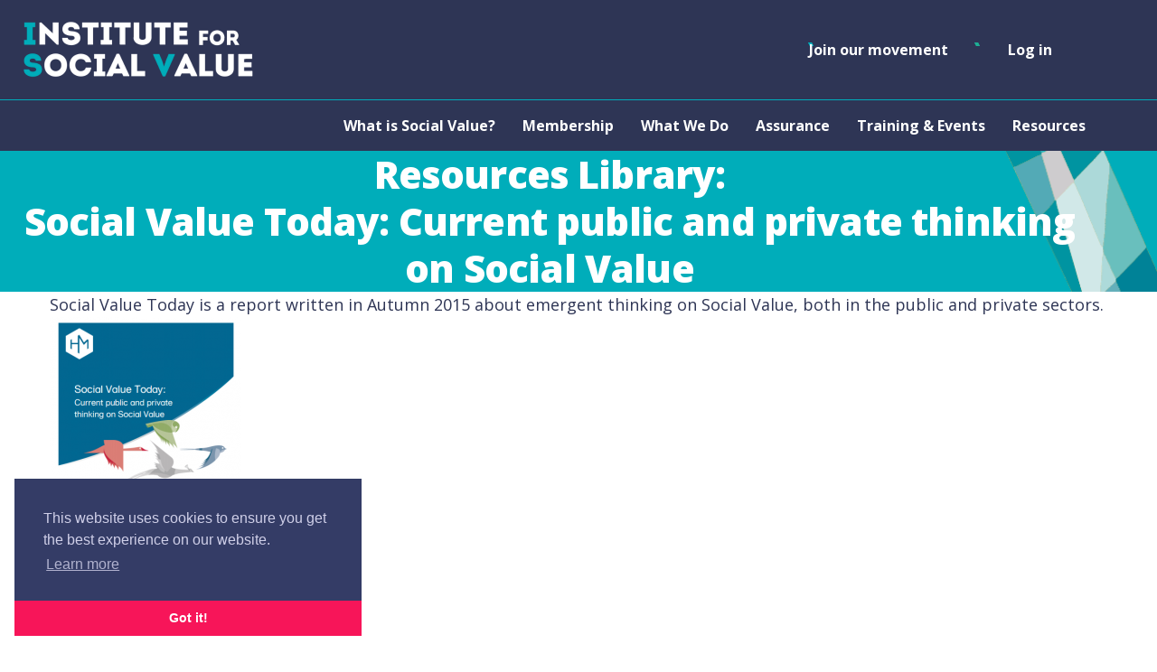

--- FILE ---
content_type: text/html; charset=UTF-8
request_url: https://socialvalueuk.org/resources/social-value-today-current-public-and-private-thinking-on-social-value/
body_size: 15616
content:
<!DOCTYPE html>
<html lang="en-GB">

<head>
    <meta charset="UTF-8" />
    <meta name="viewport" content="width=device-width, initial-scale=1, maximum-scale=1" />
    <title>Social Value Today: Current public and private thinking on Social Value - Social Value UK</title>
    <meta property="og:site_name" content="Social Value UK" />
    <meta property="og:title" content="Social Value Today: Current public and private thinking on Social Value - Social Value UK" />
    <meta property="og:description" content="Changing the way the world accounts for value" />
    <meta property="og:url" content="https://socialvalueuk.org/resources/social-value-today-current-public-and-private-thinking-on-social-value/" />
    <meta property="og:type" content="website" />
    <meta property="og:locale" content="en-GB">
    <meta property="og:image" content="" />
    <meta property="og:image:alt" content="Changing the way the world accounts for value." />
    <meta name="twitter:site" content="" />
    <meta name="twitter:title" content="Social Value Today: Current public and private thinking on Social Value - Social Value UK" />
    <meta name="twitter:description" content="Changing the way the world accounts for value" />
    <meta name="twitter:url" content="https://socialvalueuk.org/resources/social-value-today-current-public-and-private-thinking-on-social-value/">
    <meta name="twitter:card" content="summary_large_image" />
    <meta name="twitter:image" content="" />
    <meta name="twitter:image:alt" content="Changing the way the world accounts for value." />
    <meta name='robots' content='index, follow, max-image-preview:large, max-snippet:-1, max-video-preview:-1' />

	<!-- This site is optimized with the Yoast SEO plugin v26.7 - https://yoast.com/wordpress/plugins/seo/ -->
	<meta name="description" content="See our resource:Social Value Today: Current public and private thinking on Social Value - View our resources for social value and impact management." />
	<link rel="canonical" href="https://socialvalueuk.org/resources/social-value-today-current-public-and-private-thinking-on-social-value/" />
	<meta property="og:locale" content="en_GB" />
	<meta property="og:type" content="article" />
	<meta property="og:title" content="Social Value Today: Current public and private thinking on Social Value - Social Value UK" />
	<meta property="og:description" content="See our resource:Social Value Today: Current public and private thinking on Social Value - View our resources for social value and impact management." />
	<meta property="og:url" content="https://socialvalueuk.org/resources/social-value-today-current-public-and-private-thinking-on-social-value/" />
	<meta property="og:site_name" content="Social Value UK" />
	<meta property="og:image" content="https://socialvalueuk.org/wp-content/uploads/2023/01/social-value-today-4.png" />
	<meta property="og:image:width" content="394" />
	<meta property="og:image:height" content="558" />
	<meta property="og:image:type" content="image/png" />
	<meta name="twitter:card" content="summary_large_image" />
	<script type="application/ld+json" class="yoast-schema-graph">{"@context":"https://schema.org","@graph":[{"@type":"WebPage","@id":"https://socialvalueuk.org/resources/social-value-today-current-public-and-private-thinking-on-social-value/","url":"https://socialvalueuk.org/resources/social-value-today-current-public-and-private-thinking-on-social-value/","name":"Social Value Today: Current public and private thinking on Social Value - Social Value UK","isPartOf":{"@id":"https://socialvalueuk.org/#website"},"primaryImageOfPage":{"@id":"https://socialvalueuk.org/resources/social-value-today-current-public-and-private-thinking-on-social-value/#primaryimage"},"image":{"@id":"https://socialvalueuk.org/resources/social-value-today-current-public-and-private-thinking-on-social-value/#primaryimage"},"thumbnailUrl":"https://socialvalueuk.org/wp-content/uploads/2023/01/social-value-today-4.png","datePublished":"2016-03-09T12:45:49+00:00","description":"See our resource:Social Value Today: Current public and private thinking on Social Value - View our resources for social value and impact management.","breadcrumb":{"@id":"https://socialvalueuk.org/resources/social-value-today-current-public-and-private-thinking-on-social-value/#breadcrumb"},"inLanguage":"en-GB","potentialAction":[{"@type":"ReadAction","target":["https://socialvalueuk.org/resources/social-value-today-current-public-and-private-thinking-on-social-value/"]}]},{"@type":"ImageObject","inLanguage":"en-GB","@id":"https://socialvalueuk.org/resources/social-value-today-current-public-and-private-thinking-on-social-value/#primaryimage","url":"https://socialvalueuk.org/wp-content/uploads/2023/01/social-value-today-4.png","contentUrl":"https://socialvalueuk.org/wp-content/uploads/2023/01/social-value-today-4.png","width":394,"height":558},{"@type":"BreadcrumbList","@id":"https://socialvalueuk.org/resources/social-value-today-current-public-and-private-thinking-on-social-value/#breadcrumb","itemListElement":[{"@type":"ListItem","position":1,"name":"Home","item":"https://socialvalueuk.org/"},{"@type":"ListItem","position":2,"name":"Social Value Today: Current public and private thinking on Social Value"}]},{"@type":"WebSite","@id":"https://socialvalueuk.org/#website","url":"https://socialvalueuk.org/","name":"Social Value UK","description":"Changing the way the world accounts for value","potentialAction":[{"@type":"SearchAction","target":{"@type":"EntryPoint","urlTemplate":"https://socialvalueuk.org/?s={search_term_string}"},"query-input":{"@type":"PropertyValueSpecification","valueRequired":true,"valueName":"search_term_string"}}],"inLanguage":"en-GB"}]}</script>
	<!-- / Yoast SEO plugin. -->


<style id='wp-img-auto-sizes-contain-inline-css' type='text/css'>
img:is([sizes=auto i],[sizes^="auto," i]){contain-intrinsic-size:3000px 1500px}
/*# sourceURL=wp-img-auto-sizes-contain-inline-css */
</style>
<style id='classic-theme-styles-inline-css' type='text/css'>
/*! This file is auto-generated */
.wp-block-button__link{color:#fff;background-color:#32373c;border-radius:9999px;box-shadow:none;text-decoration:none;padding:calc(.667em + 2px) calc(1.333em + 2px);font-size:1.125em}.wp-block-file__button{background:#32373c;color:#fff;text-decoration:none}
/*# sourceURL=/wp-includes/css/classic-themes.min.css */
</style>
<style id='wp-block-accordion-inline-css' type='text/css'>
.wp-block-accordion{box-sizing:border-box}
/*# sourceURL=https://socialvalueuk.org/wp-includes/blocks/accordion/style.min.css */
</style>
<style id='wp-block-accordion-item-inline-css' type='text/css'>
.wp-block-accordion-item.is-open>.wp-block-accordion-heading .wp-block-accordion-heading__toggle-icon{transform:rotate(45deg)}@media (prefers-reduced-motion:no-preference){.wp-block-accordion-item{transition:grid-template-rows .3s ease-out}.wp-block-accordion-item>.wp-block-accordion-heading .wp-block-accordion-heading__toggle-icon{transition:transform .2s ease-in-out}}
/*# sourceURL=https://socialvalueuk.org/wp-includes/blocks/accordion-item/style.min.css */
</style>
<style id='wp-block-archives-inline-css' type='text/css'>
.wp-block-archives{box-sizing:border-box}.wp-block-archives-dropdown label{display:block}
/*# sourceURL=https://socialvalueuk.org/wp-includes/blocks/archives/style.min.css */
</style>
<style id='wp-block-avatar-inline-css' type='text/css'>
.wp-block-avatar{line-height:0}.wp-block-avatar,.wp-block-avatar img{box-sizing:border-box}.wp-block-avatar.aligncenter{text-align:center}
/*# sourceURL=https://socialvalueuk.org/wp-includes/blocks/avatar/style.min.css */
</style>
<style id='wp-block-button-inline-css' type='text/css'>
.wp-block-button__link{align-content:center;box-sizing:border-box;cursor:pointer;display:inline-block;height:100%;text-align:center;word-break:break-word}.wp-block-button__link.aligncenter{text-align:center}.wp-block-button__link.alignright{text-align:right}:where(.wp-block-button__link){border-radius:9999px;box-shadow:none;padding:calc(.667em + 2px) calc(1.333em + 2px);text-decoration:none}.wp-block-button[style*=text-decoration] .wp-block-button__link{text-decoration:inherit}.wp-block-buttons>.wp-block-button.has-custom-width{max-width:none}.wp-block-buttons>.wp-block-button.has-custom-width .wp-block-button__link{width:100%}.wp-block-buttons>.wp-block-button.has-custom-font-size .wp-block-button__link{font-size:inherit}.wp-block-buttons>.wp-block-button.wp-block-button__width-25{width:calc(25% - var(--wp--style--block-gap, .5em)*.75)}.wp-block-buttons>.wp-block-button.wp-block-button__width-50{width:calc(50% - var(--wp--style--block-gap, .5em)*.5)}.wp-block-buttons>.wp-block-button.wp-block-button__width-75{width:calc(75% - var(--wp--style--block-gap, .5em)*.25)}.wp-block-buttons>.wp-block-button.wp-block-button__width-100{flex-basis:100%;width:100%}.wp-block-buttons.is-vertical>.wp-block-button.wp-block-button__width-25{width:25%}.wp-block-buttons.is-vertical>.wp-block-button.wp-block-button__width-50{width:50%}.wp-block-buttons.is-vertical>.wp-block-button.wp-block-button__width-75{width:75%}.wp-block-button.is-style-squared,.wp-block-button__link.wp-block-button.is-style-squared{border-radius:0}.wp-block-button.no-border-radius,.wp-block-button__link.no-border-radius{border-radius:0!important}:root :where(.wp-block-button .wp-block-button__link.is-style-outline),:root :where(.wp-block-button.is-style-outline>.wp-block-button__link){border:2px solid;padding:.667em 1.333em}:root :where(.wp-block-button .wp-block-button__link.is-style-outline:not(.has-text-color)),:root :where(.wp-block-button.is-style-outline>.wp-block-button__link:not(.has-text-color)){color:currentColor}:root :where(.wp-block-button .wp-block-button__link.is-style-outline:not(.has-background)),:root :where(.wp-block-button.is-style-outline>.wp-block-button__link:not(.has-background)){background-color:initial;background-image:none}
/*# sourceURL=https://socialvalueuk.org/wp-includes/blocks/button/style.min.css */
</style>
<style id='wp-block-calendar-inline-css' type='text/css'>
.wp-block-calendar{text-align:center}.wp-block-calendar td,.wp-block-calendar th{border:1px solid;padding:.25em}.wp-block-calendar th{font-weight:400}.wp-block-calendar caption{background-color:inherit}.wp-block-calendar table{border-collapse:collapse;width:100%}.wp-block-calendar table.has-background th{background-color:inherit}.wp-block-calendar table.has-text-color th{color:inherit}.wp-block-calendar :where(table:not(.has-text-color)){color:#40464d}.wp-block-calendar :where(table:not(.has-text-color)) td,.wp-block-calendar :where(table:not(.has-text-color)) th{border-color:#ddd}:where(.wp-block-calendar table:not(.has-background) th){background:#ddd}
/*# sourceURL=https://socialvalueuk.org/wp-includes/blocks/calendar/style.min.css */
</style>
<style id='wp-block-categories-inline-css' type='text/css'>
.wp-block-categories{box-sizing:border-box}.wp-block-categories.alignleft{margin-right:2em}.wp-block-categories.alignright{margin-left:2em}.wp-block-categories.wp-block-categories-dropdown.aligncenter{text-align:center}.wp-block-categories .wp-block-categories__label{display:block;width:100%}
/*# sourceURL=https://socialvalueuk.org/wp-includes/blocks/categories/style.min.css */
</style>
<style id='wp-block-comment-author-name-inline-css' type='text/css'>
.wp-block-comment-author-name{box-sizing:border-box}
/*# sourceURL=https://socialvalueuk.org/wp-includes/blocks/comment-author-name/style.min.css */
</style>
<style id='wp-block-comment-content-inline-css' type='text/css'>
.comment-awaiting-moderation{display:block;font-size:.875em;line-height:1.5}.wp-block-comment-content{box-sizing:border-box}
/*# sourceURL=https://socialvalueuk.org/wp-includes/blocks/comment-content/style.min.css */
</style>
<style id='wp-block-comment-date-inline-css' type='text/css'>
.wp-block-comment-date{box-sizing:border-box}
/*# sourceURL=https://socialvalueuk.org/wp-includes/blocks/comment-date/style.min.css */
</style>
<style id='wp-block-comment-edit-link-inline-css' type='text/css'>
.wp-block-comment-edit-link{box-sizing:border-box}
/*# sourceURL=https://socialvalueuk.org/wp-includes/blocks/comment-edit-link/style.min.css */
</style>
<style id='wp-block-comment-reply-link-inline-css' type='text/css'>
.wp-block-comment-reply-link{box-sizing:border-box}
/*# sourceURL=https://socialvalueuk.org/wp-includes/blocks/comment-reply-link/style.min.css */
</style>
<style id='wp-block-comment-template-inline-css' type='text/css'>
.wp-block-comment-template{box-sizing:border-box;list-style:none;margin-bottom:0;max-width:100%;padding:0}.wp-block-comment-template li{clear:both}.wp-block-comment-template ol{list-style:none;margin-bottom:0;max-width:100%;padding-left:2rem}.wp-block-comment-template.alignleft{float:left}.wp-block-comment-template.aligncenter{margin-left:auto;margin-right:auto;width:fit-content}.wp-block-comment-template.alignright{float:right}
/*# sourceURL=https://socialvalueuk.org/wp-includes/blocks/comment-template/style.min.css */
</style>
<style id='wp-block-comments-inline-css' type='text/css'>
.wp-block-post-comments{box-sizing:border-box}.wp-block-post-comments .alignleft{float:left}.wp-block-post-comments .alignright{float:right}.wp-block-post-comments .navigation:after{clear:both;content:"";display:table}.wp-block-post-comments .commentlist{clear:both;list-style:none;margin:0;padding:0}.wp-block-post-comments .commentlist .comment{min-height:2.25em;padding-left:3.25em}.wp-block-post-comments .commentlist .comment p{font-size:1em;line-height:1.8;margin:1em 0}.wp-block-post-comments .commentlist .children{list-style:none;margin:0;padding:0}.wp-block-post-comments .comment-author{line-height:1.5}.wp-block-post-comments .comment-author .avatar{border-radius:1.5em;display:block;float:left;height:2.5em;margin-right:.75em;margin-top:.5em;width:2.5em}.wp-block-post-comments .comment-author cite{font-style:normal}.wp-block-post-comments .comment-meta{font-size:.875em;line-height:1.5}.wp-block-post-comments .comment-meta b{font-weight:400}.wp-block-post-comments .comment-meta .comment-awaiting-moderation{display:block;margin-bottom:1em;margin-top:1em}.wp-block-post-comments .comment-body .commentmetadata{font-size:.875em}.wp-block-post-comments .comment-form-author label,.wp-block-post-comments .comment-form-comment label,.wp-block-post-comments .comment-form-email label,.wp-block-post-comments .comment-form-url label{display:block;margin-bottom:.25em}.wp-block-post-comments .comment-form input:not([type=submit]):not([type=checkbox]),.wp-block-post-comments .comment-form textarea{box-sizing:border-box;display:block;width:100%}.wp-block-post-comments .comment-form-cookies-consent{display:flex;gap:.25em}.wp-block-post-comments .comment-form-cookies-consent #wp-comment-cookies-consent{margin-top:.35em}.wp-block-post-comments .comment-reply-title{margin-bottom:0}.wp-block-post-comments .comment-reply-title :where(small){font-size:var(--wp--preset--font-size--medium,smaller);margin-left:.5em}.wp-block-post-comments .reply{font-size:.875em;margin-bottom:1.4em}.wp-block-post-comments input:not([type=submit]),.wp-block-post-comments textarea{border:1px solid #949494;font-family:inherit;font-size:1em}.wp-block-post-comments input:not([type=submit]):not([type=checkbox]),.wp-block-post-comments textarea{padding:calc(.667em + 2px)}:where(.wp-block-post-comments input[type=submit]){border:none}.wp-block-comments{box-sizing:border-box}
/*# sourceURL=https://socialvalueuk.org/wp-includes/blocks/comments/style.min.css */
</style>
<style id='wp-block-comments-pagination-inline-css' type='text/css'>
.wp-block-comments-pagination>.wp-block-comments-pagination-next,.wp-block-comments-pagination>.wp-block-comments-pagination-numbers,.wp-block-comments-pagination>.wp-block-comments-pagination-previous{font-size:inherit}.wp-block-comments-pagination .wp-block-comments-pagination-previous-arrow{display:inline-block;margin-right:1ch}.wp-block-comments-pagination .wp-block-comments-pagination-previous-arrow:not(.is-arrow-chevron){transform:scaleX(1)}.wp-block-comments-pagination .wp-block-comments-pagination-next-arrow{display:inline-block;margin-left:1ch}.wp-block-comments-pagination .wp-block-comments-pagination-next-arrow:not(.is-arrow-chevron){transform:scaleX(1)}.wp-block-comments-pagination.aligncenter{justify-content:center}
/*# sourceURL=https://socialvalueuk.org/wp-includes/blocks/comments-pagination/style.min.css */
</style>
<link rel='stylesheet' id='wp-block-cover-css' href='https://socialvalueuk.org/wp-includes/blocks/cover/style.min.css?ver=6.9' type='text/css' media='all' />
<style id='wp-block-file-inline-css' type='text/css'>
.wp-block-file{box-sizing:border-box}.wp-block-file:not(.wp-element-button){font-size:.8em}.wp-block-file.aligncenter{text-align:center}.wp-block-file.alignright{text-align:right}.wp-block-file *+.wp-block-file__button{margin-left:.75em}:where(.wp-block-file){margin-bottom:1.5em}.wp-block-file__embed{margin-bottom:1em}:where(.wp-block-file__button){border-radius:2em;display:inline-block;padding:.5em 1em}:where(.wp-block-file__button):where(a):active,:where(.wp-block-file__button):where(a):focus,:where(.wp-block-file__button):where(a):hover,:where(.wp-block-file__button):where(a):visited{box-shadow:none;color:#fff;opacity:.85;text-decoration:none}
/*# sourceURL=https://socialvalueuk.org/wp-includes/blocks/file/style.min.css */
</style>
<style id='wp-block-footnotes-inline-css' type='text/css'>
.editor-styles-wrapper,.entry-content{counter-reset:footnotes}a[data-fn].fn{counter-increment:footnotes;display:inline-flex;font-size:smaller;text-decoration:none;text-indent:-9999999px;vertical-align:super}a[data-fn].fn:after{content:"[" counter(footnotes) "]";float:left;text-indent:0}
/*# sourceURL=https://socialvalueuk.org/wp-includes/blocks/footnotes/style.min.css */
</style>
<link rel='stylesheet' id='wp-block-gallery-css' href='https://socialvalueuk.org/wp-includes/blocks/gallery/style.min.css?ver=6.9' type='text/css' media='all' />
<style id='wp-block-heading-inline-css' type='text/css'>
h1:where(.wp-block-heading).has-background,h2:where(.wp-block-heading).has-background,h3:where(.wp-block-heading).has-background,h4:where(.wp-block-heading).has-background,h5:where(.wp-block-heading).has-background,h6:where(.wp-block-heading).has-background{padding:1.25em 2.375em}h1.has-text-align-left[style*=writing-mode]:where([style*=vertical-lr]),h1.has-text-align-right[style*=writing-mode]:where([style*=vertical-rl]),h2.has-text-align-left[style*=writing-mode]:where([style*=vertical-lr]),h2.has-text-align-right[style*=writing-mode]:where([style*=vertical-rl]),h3.has-text-align-left[style*=writing-mode]:where([style*=vertical-lr]),h3.has-text-align-right[style*=writing-mode]:where([style*=vertical-rl]),h4.has-text-align-left[style*=writing-mode]:where([style*=vertical-lr]),h4.has-text-align-right[style*=writing-mode]:where([style*=vertical-rl]),h5.has-text-align-left[style*=writing-mode]:where([style*=vertical-lr]),h5.has-text-align-right[style*=writing-mode]:where([style*=vertical-rl]),h6.has-text-align-left[style*=writing-mode]:where([style*=vertical-lr]),h6.has-text-align-right[style*=writing-mode]:where([style*=vertical-rl]){rotate:180deg}
/*# sourceURL=https://socialvalueuk.org/wp-includes/blocks/heading/style.min.css */
</style>
<link rel='stylesheet' id='wp-block-image-css' href='https://socialvalueuk.org/wp-includes/blocks/image/style.min.css?ver=6.9' type='text/css' media='all' />
<style id='wp-block-latest-comments-inline-css' type='text/css'>
ol.wp-block-latest-comments{box-sizing:border-box;margin-left:0}:where(.wp-block-latest-comments:not([style*=line-height] .wp-block-latest-comments__comment)){line-height:1.1}:where(.wp-block-latest-comments:not([style*=line-height] .wp-block-latest-comments__comment-excerpt p)){line-height:1.8}.has-dates :where(.wp-block-latest-comments:not([style*=line-height])),.has-excerpts :where(.wp-block-latest-comments:not([style*=line-height])){line-height:1.5}.wp-block-latest-comments .wp-block-latest-comments{padding-left:0}.wp-block-latest-comments__comment{list-style:none;margin-bottom:1em}.has-avatars .wp-block-latest-comments__comment{list-style:none;min-height:2.25em}.has-avatars .wp-block-latest-comments__comment .wp-block-latest-comments__comment-excerpt,.has-avatars .wp-block-latest-comments__comment .wp-block-latest-comments__comment-meta{margin-left:3.25em}.wp-block-latest-comments__comment-excerpt p{font-size:.875em;margin:.36em 0 1.4em}.wp-block-latest-comments__comment-date{display:block;font-size:.75em}.wp-block-latest-comments .avatar,.wp-block-latest-comments__comment-avatar{border-radius:1.5em;display:block;float:left;height:2.5em;margin-right:.75em;width:2.5em}.wp-block-latest-comments[class*=-font-size] a,.wp-block-latest-comments[style*=font-size] a{font-size:inherit}
/*# sourceURL=https://socialvalueuk.org/wp-includes/blocks/latest-comments/style.min.css */
</style>
<style id='wp-block-latest-posts-inline-css' type='text/css'>
.wp-block-latest-posts{box-sizing:border-box}.wp-block-latest-posts.alignleft{margin-right:2em}.wp-block-latest-posts.alignright{margin-left:2em}.wp-block-latest-posts.wp-block-latest-posts__list{list-style:none}.wp-block-latest-posts.wp-block-latest-posts__list li{clear:both;overflow-wrap:break-word}.wp-block-latest-posts.is-grid{display:flex;flex-wrap:wrap}.wp-block-latest-posts.is-grid li{margin:0 1.25em 1.25em 0;width:100%}@media (min-width:600px){.wp-block-latest-posts.columns-2 li{width:calc(50% - .625em)}.wp-block-latest-posts.columns-2 li:nth-child(2n){margin-right:0}.wp-block-latest-posts.columns-3 li{width:calc(33.33333% - .83333em)}.wp-block-latest-posts.columns-3 li:nth-child(3n){margin-right:0}.wp-block-latest-posts.columns-4 li{width:calc(25% - .9375em)}.wp-block-latest-posts.columns-4 li:nth-child(4n){margin-right:0}.wp-block-latest-posts.columns-5 li{width:calc(20% - 1em)}.wp-block-latest-posts.columns-5 li:nth-child(5n){margin-right:0}.wp-block-latest-posts.columns-6 li{width:calc(16.66667% - 1.04167em)}.wp-block-latest-posts.columns-6 li:nth-child(6n){margin-right:0}}:root :where(.wp-block-latest-posts.is-grid){padding:0}:root :where(.wp-block-latest-posts.wp-block-latest-posts__list){padding-left:0}.wp-block-latest-posts__post-author,.wp-block-latest-posts__post-date{display:block;font-size:.8125em}.wp-block-latest-posts__post-excerpt,.wp-block-latest-posts__post-full-content{margin-bottom:1em;margin-top:.5em}.wp-block-latest-posts__featured-image a{display:inline-block}.wp-block-latest-posts__featured-image img{height:auto;max-width:100%;width:auto}.wp-block-latest-posts__featured-image.alignleft{float:left;margin-right:1em}.wp-block-latest-posts__featured-image.alignright{float:right;margin-left:1em}.wp-block-latest-posts__featured-image.aligncenter{margin-bottom:1em;text-align:center}
/*# sourceURL=https://socialvalueuk.org/wp-includes/blocks/latest-posts/style.min.css */
</style>
<style id='wp-block-list-inline-css' type='text/css'>
ol,ul{box-sizing:border-box}:root :where(.wp-block-list.has-background){padding:1.25em 2.375em}
/*# sourceURL=https://socialvalueuk.org/wp-includes/blocks/list/style.min.css */
</style>
<style id='wp-block-loginout-inline-css' type='text/css'>
.wp-block-loginout{box-sizing:border-box}
/*# sourceURL=https://socialvalueuk.org/wp-includes/blocks/loginout/style.min.css */
</style>
<link rel='stylesheet' id='wp-block-media-text-css' href='https://socialvalueuk.org/wp-includes/blocks/media-text/style.min.css?ver=6.9' type='text/css' media='all' />
<link rel='stylesheet' id='wp-block-navigation-css' href='https://socialvalueuk.org/wp-includes/blocks/navigation/style.min.css?ver=6.9' type='text/css' media='all' />
<style id='wp-block-navigation-link-inline-css' type='text/css'>
.wp-block-navigation .wp-block-navigation-item__label{overflow-wrap:break-word}.wp-block-navigation .wp-block-navigation-item__description{display:none}.link-ui-tools{outline:1px solid #f0f0f0;padding:8px}.link-ui-block-inserter{padding-top:8px}.link-ui-block-inserter__back{margin-left:8px;text-transform:uppercase}
/*# sourceURL=https://socialvalueuk.org/wp-includes/blocks/navigation-link/style.min.css */
</style>
<style id='wp-block-page-list-inline-css' type='text/css'>
.wp-block-navigation .wp-block-page-list{align-items:var(--navigation-layout-align,initial);background-color:inherit;display:flex;flex-direction:var(--navigation-layout-direction,initial);flex-wrap:var(--navigation-layout-wrap,wrap);justify-content:var(--navigation-layout-justify,initial)}.wp-block-navigation .wp-block-navigation-item{background-color:inherit}.wp-block-page-list{box-sizing:border-box}
/*# sourceURL=https://socialvalueuk.org/wp-includes/blocks/page-list/style.min.css */
</style>
<style id='wp-block-post-author-inline-css' type='text/css'>
.wp-block-post-author{box-sizing:border-box;display:flex;flex-wrap:wrap}.wp-block-post-author__byline{font-size:.5em;margin-bottom:0;margin-top:0;width:100%}.wp-block-post-author__avatar{margin-right:1em}.wp-block-post-author__bio{font-size:.7em;margin-bottom:.7em}.wp-block-post-author__content{flex-basis:0;flex-grow:1}.wp-block-post-author__name{margin:0}
/*# sourceURL=https://socialvalueuk.org/wp-includes/blocks/post-author/style.min.css */
</style>
<style id='wp-block-post-author-biography-inline-css' type='text/css'>
.wp-block-post-author-biography{box-sizing:border-box}
/*# sourceURL=https://socialvalueuk.org/wp-includes/blocks/post-author-biography/style.min.css */
</style>
<style id='wp-block-post-author-name-inline-css' type='text/css'>
.wp-block-post-author-name{box-sizing:border-box}
/*# sourceURL=https://socialvalueuk.org/wp-includes/blocks/post-author-name/style.min.css */
</style>
<style id='wp-block-post-comments-count-inline-css' type='text/css'>
.wp-block-post-comments-count{box-sizing:border-box}
/*# sourceURL=https://socialvalueuk.org/wp-includes/blocks/post-comments-count/style.min.css */
</style>
<style id='wp-block-post-comments-form-inline-css' type='text/css'>
:where(.wp-block-post-comments-form input:not([type=submit])),:where(.wp-block-post-comments-form textarea){border:1px solid #949494;font-family:inherit;font-size:1em}:where(.wp-block-post-comments-form input:where(:not([type=submit]):not([type=checkbox]))),:where(.wp-block-post-comments-form textarea){padding:calc(.667em + 2px)}.wp-block-post-comments-form{box-sizing:border-box}.wp-block-post-comments-form[style*=font-weight] :where(.comment-reply-title){font-weight:inherit}.wp-block-post-comments-form[style*=font-family] :where(.comment-reply-title){font-family:inherit}.wp-block-post-comments-form[class*=-font-size] :where(.comment-reply-title),.wp-block-post-comments-form[style*=font-size] :where(.comment-reply-title){font-size:inherit}.wp-block-post-comments-form[style*=line-height] :where(.comment-reply-title){line-height:inherit}.wp-block-post-comments-form[style*=font-style] :where(.comment-reply-title){font-style:inherit}.wp-block-post-comments-form[style*=letter-spacing] :where(.comment-reply-title){letter-spacing:inherit}.wp-block-post-comments-form :where(input[type=submit]){box-shadow:none;cursor:pointer;display:inline-block;overflow-wrap:break-word;text-align:center}.wp-block-post-comments-form .comment-form input:not([type=submit]):not([type=checkbox]):not([type=hidden]),.wp-block-post-comments-form .comment-form textarea{box-sizing:border-box;display:block;width:100%}.wp-block-post-comments-form .comment-form-author label,.wp-block-post-comments-form .comment-form-email label,.wp-block-post-comments-form .comment-form-url label{display:block;margin-bottom:.25em}.wp-block-post-comments-form .comment-form-cookies-consent{display:flex;gap:.25em}.wp-block-post-comments-form .comment-form-cookies-consent #wp-comment-cookies-consent{margin-top:.35em}.wp-block-post-comments-form .comment-reply-title{margin-bottom:0}.wp-block-post-comments-form .comment-reply-title :where(small){font-size:var(--wp--preset--font-size--medium,smaller);margin-left:.5em}
/*# sourceURL=https://socialvalueuk.org/wp-includes/blocks/post-comments-form/style.min.css */
</style>
<style id='wp-block-buttons-inline-css' type='text/css'>
.wp-block-buttons{box-sizing:border-box}.wp-block-buttons.is-vertical{flex-direction:column}.wp-block-buttons.is-vertical>.wp-block-button:last-child{margin-bottom:0}.wp-block-buttons>.wp-block-button{display:inline-block;margin:0}.wp-block-buttons.is-content-justification-left{justify-content:flex-start}.wp-block-buttons.is-content-justification-left.is-vertical{align-items:flex-start}.wp-block-buttons.is-content-justification-center{justify-content:center}.wp-block-buttons.is-content-justification-center.is-vertical{align-items:center}.wp-block-buttons.is-content-justification-right{justify-content:flex-end}.wp-block-buttons.is-content-justification-right.is-vertical{align-items:flex-end}.wp-block-buttons.is-content-justification-space-between{justify-content:space-between}.wp-block-buttons.aligncenter{text-align:center}.wp-block-buttons:not(.is-content-justification-space-between,.is-content-justification-right,.is-content-justification-left,.is-content-justification-center) .wp-block-button.aligncenter{margin-left:auto;margin-right:auto;width:100%}.wp-block-buttons[style*=text-decoration] .wp-block-button,.wp-block-buttons[style*=text-decoration] .wp-block-button__link{text-decoration:inherit}.wp-block-buttons.has-custom-font-size .wp-block-button__link{font-size:inherit}.wp-block-buttons .wp-block-button__link{width:100%}.wp-block-button.aligncenter{text-align:center}
/*# sourceURL=https://socialvalueuk.org/wp-includes/blocks/buttons/style.min.css */
</style>
<style id='wp-block-post-comments-link-inline-css' type='text/css'>
.wp-block-post-comments-link{box-sizing:border-box}
/*# sourceURL=https://socialvalueuk.org/wp-includes/blocks/post-comments-link/style.min.css */
</style>
<style id='wp-block-post-content-inline-css' type='text/css'>
.wp-block-post-content{display:flow-root}
/*# sourceURL=https://socialvalueuk.org/wp-includes/blocks/post-content/style.min.css */
</style>
<style id='wp-block-post-date-inline-css' type='text/css'>
.wp-block-post-date{box-sizing:border-box}
/*# sourceURL=https://socialvalueuk.org/wp-includes/blocks/post-date/style.min.css */
</style>
<style id='wp-block-post-excerpt-inline-css' type='text/css'>
:where(.wp-block-post-excerpt){box-sizing:border-box;margin-bottom:var(--wp--style--block-gap);margin-top:var(--wp--style--block-gap)}.wp-block-post-excerpt__excerpt{margin-bottom:0;margin-top:0}.wp-block-post-excerpt__more-text{margin-bottom:0;margin-top:var(--wp--style--block-gap)}.wp-block-post-excerpt__more-link{display:inline-block}
/*# sourceURL=https://socialvalueuk.org/wp-includes/blocks/post-excerpt/style.min.css */
</style>
<style id='wp-block-post-featured-image-inline-css' type='text/css'>
.wp-block-post-featured-image{margin-left:0;margin-right:0}.wp-block-post-featured-image a{display:block;height:100%}.wp-block-post-featured-image :where(img){box-sizing:border-box;height:auto;max-width:100%;vertical-align:bottom;width:100%}.wp-block-post-featured-image.alignfull img,.wp-block-post-featured-image.alignwide img{width:100%}.wp-block-post-featured-image .wp-block-post-featured-image__overlay.has-background-dim{background-color:#000;inset:0;position:absolute}.wp-block-post-featured-image{position:relative}.wp-block-post-featured-image .wp-block-post-featured-image__overlay.has-background-gradient{background-color:initial}.wp-block-post-featured-image .wp-block-post-featured-image__overlay.has-background-dim-0{opacity:0}.wp-block-post-featured-image .wp-block-post-featured-image__overlay.has-background-dim-10{opacity:.1}.wp-block-post-featured-image .wp-block-post-featured-image__overlay.has-background-dim-20{opacity:.2}.wp-block-post-featured-image .wp-block-post-featured-image__overlay.has-background-dim-30{opacity:.3}.wp-block-post-featured-image .wp-block-post-featured-image__overlay.has-background-dim-40{opacity:.4}.wp-block-post-featured-image .wp-block-post-featured-image__overlay.has-background-dim-50{opacity:.5}.wp-block-post-featured-image .wp-block-post-featured-image__overlay.has-background-dim-60{opacity:.6}.wp-block-post-featured-image .wp-block-post-featured-image__overlay.has-background-dim-70{opacity:.7}.wp-block-post-featured-image .wp-block-post-featured-image__overlay.has-background-dim-80{opacity:.8}.wp-block-post-featured-image .wp-block-post-featured-image__overlay.has-background-dim-90{opacity:.9}.wp-block-post-featured-image .wp-block-post-featured-image__overlay.has-background-dim-100{opacity:1}.wp-block-post-featured-image:where(.alignleft,.alignright){width:100%}
/*# sourceURL=https://socialvalueuk.org/wp-includes/blocks/post-featured-image/style.min.css */
</style>
<style id='wp-block-post-navigation-link-inline-css' type='text/css'>
.wp-block-post-navigation-link .wp-block-post-navigation-link__arrow-previous{display:inline-block;margin-right:1ch}.wp-block-post-navigation-link .wp-block-post-navigation-link__arrow-previous:not(.is-arrow-chevron){transform:scaleX(1)}.wp-block-post-navigation-link .wp-block-post-navigation-link__arrow-next{display:inline-block;margin-left:1ch}.wp-block-post-navigation-link .wp-block-post-navigation-link__arrow-next:not(.is-arrow-chevron){transform:scaleX(1)}.wp-block-post-navigation-link.has-text-align-left[style*="writing-mode: vertical-lr"],.wp-block-post-navigation-link.has-text-align-right[style*="writing-mode: vertical-rl"]{rotate:180deg}
/*# sourceURL=https://socialvalueuk.org/wp-includes/blocks/post-navigation-link/style.min.css */
</style>
<style id='wp-block-post-template-inline-css' type='text/css'>
.wp-block-post-template{box-sizing:border-box;list-style:none;margin-bottom:0;margin-top:0;max-width:100%;padding:0}.wp-block-post-template.is-flex-container{display:flex;flex-direction:row;flex-wrap:wrap;gap:1.25em}.wp-block-post-template.is-flex-container>li{margin:0;width:100%}@media (min-width:600px){.wp-block-post-template.is-flex-container.is-flex-container.columns-2>li{width:calc(50% - .625em)}.wp-block-post-template.is-flex-container.is-flex-container.columns-3>li{width:calc(33.33333% - .83333em)}.wp-block-post-template.is-flex-container.is-flex-container.columns-4>li{width:calc(25% - .9375em)}.wp-block-post-template.is-flex-container.is-flex-container.columns-5>li{width:calc(20% - 1em)}.wp-block-post-template.is-flex-container.is-flex-container.columns-6>li{width:calc(16.66667% - 1.04167em)}}@media (max-width:600px){.wp-block-post-template-is-layout-grid.wp-block-post-template-is-layout-grid.wp-block-post-template-is-layout-grid.wp-block-post-template-is-layout-grid{grid-template-columns:1fr}}.wp-block-post-template-is-layout-constrained>li>.alignright,.wp-block-post-template-is-layout-flow>li>.alignright{float:right;margin-inline-end:0;margin-inline-start:2em}.wp-block-post-template-is-layout-constrained>li>.alignleft,.wp-block-post-template-is-layout-flow>li>.alignleft{float:left;margin-inline-end:2em;margin-inline-start:0}.wp-block-post-template-is-layout-constrained>li>.aligncenter,.wp-block-post-template-is-layout-flow>li>.aligncenter{margin-inline-end:auto;margin-inline-start:auto}
/*# sourceURL=https://socialvalueuk.org/wp-includes/blocks/post-template/style.min.css */
</style>
<style id='wp-block-post-terms-inline-css' type='text/css'>
.wp-block-post-terms{box-sizing:border-box}.wp-block-post-terms .wp-block-post-terms__separator{white-space:pre-wrap}
/*# sourceURL=https://socialvalueuk.org/wp-includes/blocks/post-terms/style.min.css */
</style>
<style id='wp-block-post-time-to-read-inline-css' type='text/css'>
.wp-block-post-time-to-read{box-sizing:border-box}
/*# sourceURL=https://socialvalueuk.org/wp-includes/blocks/post-time-to-read/style.min.css */
</style>
<style id='wp-block-post-title-inline-css' type='text/css'>
.wp-block-post-title{box-sizing:border-box;word-break:break-word}.wp-block-post-title :where(a){display:inline-block;font-family:inherit;font-size:inherit;font-style:inherit;font-weight:inherit;letter-spacing:inherit;line-height:inherit;text-decoration:inherit}
/*# sourceURL=https://socialvalueuk.org/wp-includes/blocks/post-title/style.min.css */
</style>
<style id='wp-block-query-pagination-inline-css' type='text/css'>
.wp-block-query-pagination.is-content-justification-space-between>.wp-block-query-pagination-next:last-of-type{margin-inline-start:auto}.wp-block-query-pagination.is-content-justification-space-between>.wp-block-query-pagination-previous:first-child{margin-inline-end:auto}.wp-block-query-pagination .wp-block-query-pagination-previous-arrow{display:inline-block;margin-right:1ch}.wp-block-query-pagination .wp-block-query-pagination-previous-arrow:not(.is-arrow-chevron){transform:scaleX(1)}.wp-block-query-pagination .wp-block-query-pagination-next-arrow{display:inline-block;margin-left:1ch}.wp-block-query-pagination .wp-block-query-pagination-next-arrow:not(.is-arrow-chevron){transform:scaleX(1)}.wp-block-query-pagination.aligncenter{justify-content:center}
/*# sourceURL=https://socialvalueuk.org/wp-includes/blocks/query-pagination/style.min.css */
</style>
<style id='wp-block-query-title-inline-css' type='text/css'>
.wp-block-query-title{box-sizing:border-box}
/*# sourceURL=https://socialvalueuk.org/wp-includes/blocks/query-title/style.min.css */
</style>
<style id='wp-block-query-total-inline-css' type='text/css'>
.wp-block-query-total{box-sizing:border-box}
/*# sourceURL=https://socialvalueuk.org/wp-includes/blocks/query-total/style.min.css */
</style>
<style id='wp-block-read-more-inline-css' type='text/css'>
.wp-block-read-more{display:block;width:fit-content}.wp-block-read-more:where(:not([style*=text-decoration])){text-decoration:none}.wp-block-read-more:where(:not([style*=text-decoration])):active,.wp-block-read-more:where(:not([style*=text-decoration])):focus{text-decoration:none}
/*# sourceURL=https://socialvalueuk.org/wp-includes/blocks/read-more/style.min.css */
</style>
<style id='wp-block-rss-inline-css' type='text/css'>
ul.wp-block-rss.alignleft{margin-right:2em}ul.wp-block-rss.alignright{margin-left:2em}ul.wp-block-rss.is-grid{display:flex;flex-wrap:wrap;padding:0}ul.wp-block-rss.is-grid li{margin:0 1em 1em 0;width:100%}@media (min-width:600px){ul.wp-block-rss.columns-2 li{width:calc(50% - 1em)}ul.wp-block-rss.columns-3 li{width:calc(33.33333% - 1em)}ul.wp-block-rss.columns-4 li{width:calc(25% - 1em)}ul.wp-block-rss.columns-5 li{width:calc(20% - 1em)}ul.wp-block-rss.columns-6 li{width:calc(16.66667% - 1em)}}.wp-block-rss__item-author,.wp-block-rss__item-publish-date{display:block;font-size:.8125em}.wp-block-rss{box-sizing:border-box;list-style:none;padding:0}
/*# sourceURL=https://socialvalueuk.org/wp-includes/blocks/rss/style.min.css */
</style>
<style id='wp-block-search-inline-css' type='text/css'>
.wp-block-search__button{margin-left:10px;word-break:normal}.wp-block-search__button.has-icon{line-height:0}.wp-block-search__button svg{height:1.25em;min-height:24px;min-width:24px;width:1.25em;fill:currentColor;vertical-align:text-bottom}:where(.wp-block-search__button){border:1px solid #ccc;padding:6px 10px}.wp-block-search__inside-wrapper{display:flex;flex:auto;flex-wrap:nowrap;max-width:100%}.wp-block-search__label{width:100%}.wp-block-search.wp-block-search__button-only .wp-block-search__button{box-sizing:border-box;display:flex;flex-shrink:0;justify-content:center;margin-left:0;max-width:100%}.wp-block-search.wp-block-search__button-only .wp-block-search__inside-wrapper{min-width:0!important;transition-property:width}.wp-block-search.wp-block-search__button-only .wp-block-search__input{flex-basis:100%;transition-duration:.3s}.wp-block-search.wp-block-search__button-only.wp-block-search__searchfield-hidden,.wp-block-search.wp-block-search__button-only.wp-block-search__searchfield-hidden .wp-block-search__inside-wrapper{overflow:hidden}.wp-block-search.wp-block-search__button-only.wp-block-search__searchfield-hidden .wp-block-search__input{border-left-width:0!important;border-right-width:0!important;flex-basis:0;flex-grow:0;margin:0;min-width:0!important;padding-left:0!important;padding-right:0!important;width:0!important}:where(.wp-block-search__input){appearance:none;border:1px solid #949494;flex-grow:1;font-family:inherit;font-size:inherit;font-style:inherit;font-weight:inherit;letter-spacing:inherit;line-height:inherit;margin-left:0;margin-right:0;min-width:3rem;padding:8px;text-decoration:unset!important;text-transform:inherit}:where(.wp-block-search__button-inside .wp-block-search__inside-wrapper){background-color:#fff;border:1px solid #949494;box-sizing:border-box;padding:4px}:where(.wp-block-search__button-inside .wp-block-search__inside-wrapper) .wp-block-search__input{border:none;border-radius:0;padding:0 4px}:where(.wp-block-search__button-inside .wp-block-search__inside-wrapper) .wp-block-search__input:focus{outline:none}:where(.wp-block-search__button-inside .wp-block-search__inside-wrapper) :where(.wp-block-search__button){padding:4px 8px}.wp-block-search.aligncenter .wp-block-search__inside-wrapper{margin:auto}.wp-block[data-align=right] .wp-block-search.wp-block-search__button-only .wp-block-search__inside-wrapper{float:right}
/*# sourceURL=https://socialvalueuk.org/wp-includes/blocks/search/style.min.css */
</style>
<style id='wp-block-site-logo-inline-css' type='text/css'>
.wp-block-site-logo{box-sizing:border-box;line-height:0}.wp-block-site-logo a{display:inline-block;line-height:0}.wp-block-site-logo.is-default-size img{height:auto;width:120px}.wp-block-site-logo img{height:auto;max-width:100%}.wp-block-site-logo a,.wp-block-site-logo img{border-radius:inherit}.wp-block-site-logo.aligncenter{margin-left:auto;margin-right:auto;text-align:center}:root :where(.wp-block-site-logo.is-style-rounded){border-radius:9999px}
/*# sourceURL=https://socialvalueuk.org/wp-includes/blocks/site-logo/style.min.css */
</style>
<style id='wp-block-site-tagline-inline-css' type='text/css'>
.wp-block-site-tagline{box-sizing:border-box}
/*# sourceURL=https://socialvalueuk.org/wp-includes/blocks/site-tagline/style.min.css */
</style>
<style id='wp-block-site-title-inline-css' type='text/css'>
.wp-block-site-title{box-sizing:border-box}.wp-block-site-title :where(a){color:inherit;font-family:inherit;font-size:inherit;font-style:inherit;font-weight:inherit;letter-spacing:inherit;line-height:inherit;text-decoration:inherit}
/*# sourceURL=https://socialvalueuk.org/wp-includes/blocks/site-title/style.min.css */
</style>
<style id='wp-block-tag-cloud-inline-css' type='text/css'>
.wp-block-tag-cloud{box-sizing:border-box}.wp-block-tag-cloud.aligncenter{justify-content:center;text-align:center}.wp-block-tag-cloud a{display:inline-block;margin-right:5px}.wp-block-tag-cloud span{display:inline-block;margin-left:5px;text-decoration:none}:root :where(.wp-block-tag-cloud.is-style-outline){display:flex;flex-wrap:wrap;gap:1ch}:root :where(.wp-block-tag-cloud.is-style-outline a){border:1px solid;font-size:unset!important;margin-right:0;padding:1ch 2ch;text-decoration:none!important}
/*# sourceURL=https://socialvalueuk.org/wp-includes/blocks/tag-cloud/style.min.css */
</style>
<style id='wp-block-term-count-inline-css' type='text/css'>
.wp-block-term-count{box-sizing:border-box}
/*# sourceURL=https://socialvalueuk.org/wp-includes/blocks/term-count/style.min.css */
</style>
<style id='wp-block-term-description-inline-css' type='text/css'>
:where(.wp-block-term-description){box-sizing:border-box;margin-bottom:var(--wp--style--block-gap);margin-top:var(--wp--style--block-gap)}.wp-block-term-description p{margin-bottom:0;margin-top:0}
/*# sourceURL=https://socialvalueuk.org/wp-includes/blocks/term-description/style.min.css */
</style>
<style id='wp-block-term-name-inline-css' type='text/css'>
.wp-block-term-name{box-sizing:border-box}
/*# sourceURL=https://socialvalueuk.org/wp-includes/blocks/term-name/style.min.css */
</style>
<style id='wp-block-term-template-inline-css' type='text/css'>
.wp-block-term-template{box-sizing:border-box;list-style:none;margin-bottom:0;margin-top:0;max-width:100%;padding:0}
/*# sourceURL=https://socialvalueuk.org/wp-includes/blocks/term-template/style.min.css */
</style>
<style id='wp-block-video-inline-css' type='text/css'>
.wp-block-video{box-sizing:border-box}.wp-block-video video{height:auto;vertical-align:middle;width:100%}@supports (position:sticky){.wp-block-video [poster]{object-fit:cover}}.wp-block-video.aligncenter{text-align:center}.wp-block-video :where(figcaption){margin-bottom:1em;margin-top:.5em}
/*# sourceURL=https://socialvalueuk.org/wp-includes/blocks/video/style.min.css */
</style>
<style id='wp-block-accordion-heading-inline-css' type='text/css'>
.wp-block-accordion-heading{margin:0}.wp-block-accordion-heading__toggle{align-items:center;background-color:inherit!important;border:none;color:inherit!important;cursor:pointer;display:flex;font-family:inherit;font-size:inherit;font-style:inherit;font-weight:inherit;letter-spacing:inherit;line-height:inherit;overflow:hidden;padding:var(--wp--preset--spacing--20,1em) 0;text-align:inherit;text-decoration:inherit;text-transform:inherit;width:100%;word-spacing:inherit}.wp-block-accordion-heading__toggle:not(:focus-visible){outline:none}.wp-block-accordion-heading__toggle:focus,.wp-block-accordion-heading__toggle:hover{background-color:inherit!important;border:none;box-shadow:none;color:inherit;padding:var(--wp--preset--spacing--20,1em) 0;text-decoration:none}.wp-block-accordion-heading__toggle:focus-visible{outline:auto;outline-offset:0}.wp-block-accordion-heading__toggle:hover .wp-block-accordion-heading__toggle-title{text-decoration:underline}.wp-block-accordion-heading__toggle-title{flex:1}.wp-block-accordion-heading__toggle-icon{align-items:center;display:flex;height:1.2em;justify-content:center;width:1.2em}
/*# sourceURL=https://socialvalueuk.org/wp-includes/blocks/accordion-heading/style.min.css */
</style>
<style id='wp-block-accordion-panel-inline-css' type='text/css'>
.wp-block-accordion-panel[aria-hidden=true],.wp-block-accordion-panel[inert]{display:none;margin-block-start:0}
/*# sourceURL=https://socialvalueuk.org/wp-includes/blocks/accordion-panel/style.min.css */
</style>
<style id='wp-block-audio-inline-css' type='text/css'>
.wp-block-audio{box-sizing:border-box}.wp-block-audio :where(figcaption){margin-bottom:1em;margin-top:.5em}.wp-block-audio audio{min-width:300px;width:100%}
/*# sourceURL=https://socialvalueuk.org/wp-includes/blocks/audio/style.min.css */
</style>
<style id='wp-block-code-inline-css' type='text/css'>
.wp-block-code{box-sizing:border-box}.wp-block-code code{
  /*!rtl:begin:ignore*/direction:ltr;display:block;font-family:inherit;overflow-wrap:break-word;text-align:initial;white-space:pre-wrap
  /*!rtl:end:ignore*/}
/*# sourceURL=https://socialvalueuk.org/wp-includes/blocks/code/style.min.css */
</style>
<style id='wp-block-columns-inline-css' type='text/css'>
.wp-block-columns{box-sizing:border-box;display:flex;flex-wrap:wrap!important}@media (min-width:782px){.wp-block-columns{flex-wrap:nowrap!important}}.wp-block-columns{align-items:normal!important}.wp-block-columns.are-vertically-aligned-top{align-items:flex-start}.wp-block-columns.are-vertically-aligned-center{align-items:center}.wp-block-columns.are-vertically-aligned-bottom{align-items:flex-end}@media (max-width:781px){.wp-block-columns:not(.is-not-stacked-on-mobile)>.wp-block-column{flex-basis:100%!important}}@media (min-width:782px){.wp-block-columns:not(.is-not-stacked-on-mobile)>.wp-block-column{flex-basis:0;flex-grow:1}.wp-block-columns:not(.is-not-stacked-on-mobile)>.wp-block-column[style*=flex-basis]{flex-grow:0}}.wp-block-columns.is-not-stacked-on-mobile{flex-wrap:nowrap!important}.wp-block-columns.is-not-stacked-on-mobile>.wp-block-column{flex-basis:0;flex-grow:1}.wp-block-columns.is-not-stacked-on-mobile>.wp-block-column[style*=flex-basis]{flex-grow:0}:where(.wp-block-columns){margin-bottom:1.75em}:where(.wp-block-columns.has-background){padding:1.25em 2.375em}.wp-block-column{flex-grow:1;min-width:0;overflow-wrap:break-word;word-break:break-word}.wp-block-column.is-vertically-aligned-top{align-self:flex-start}.wp-block-column.is-vertically-aligned-center{align-self:center}.wp-block-column.is-vertically-aligned-bottom{align-self:flex-end}.wp-block-column.is-vertically-aligned-stretch{align-self:stretch}.wp-block-column.is-vertically-aligned-bottom,.wp-block-column.is-vertically-aligned-center,.wp-block-column.is-vertically-aligned-top{width:100%}
/*# sourceURL=https://socialvalueuk.org/wp-includes/blocks/columns/style.min.css */
</style>
<style id='wp-block-details-inline-css' type='text/css'>
.wp-block-details{box-sizing:border-box}.wp-block-details summary{cursor:pointer}
/*# sourceURL=https://socialvalueuk.org/wp-includes/blocks/details/style.min.css */
</style>
<style id='wp-block-embed-inline-css' type='text/css'>
.wp-block-embed.alignleft,.wp-block-embed.alignright,.wp-block[data-align=left]>[data-type="core/embed"],.wp-block[data-align=right]>[data-type="core/embed"]{max-width:360px;width:100%}.wp-block-embed.alignleft .wp-block-embed__wrapper,.wp-block-embed.alignright .wp-block-embed__wrapper,.wp-block[data-align=left]>[data-type="core/embed"] .wp-block-embed__wrapper,.wp-block[data-align=right]>[data-type="core/embed"] .wp-block-embed__wrapper{min-width:280px}.wp-block-cover .wp-block-embed{min-height:240px;min-width:320px}.wp-block-embed{overflow-wrap:break-word}.wp-block-embed :where(figcaption){margin-bottom:1em;margin-top:.5em}.wp-block-embed iframe{max-width:100%}.wp-block-embed__wrapper{position:relative}.wp-embed-responsive .wp-has-aspect-ratio .wp-block-embed__wrapper:before{content:"";display:block;padding-top:50%}.wp-embed-responsive .wp-has-aspect-ratio iframe{bottom:0;height:100%;left:0;position:absolute;right:0;top:0;width:100%}.wp-embed-responsive .wp-embed-aspect-21-9 .wp-block-embed__wrapper:before{padding-top:42.85%}.wp-embed-responsive .wp-embed-aspect-18-9 .wp-block-embed__wrapper:before{padding-top:50%}.wp-embed-responsive .wp-embed-aspect-16-9 .wp-block-embed__wrapper:before{padding-top:56.25%}.wp-embed-responsive .wp-embed-aspect-4-3 .wp-block-embed__wrapper:before{padding-top:75%}.wp-embed-responsive .wp-embed-aspect-1-1 .wp-block-embed__wrapper:before{padding-top:100%}.wp-embed-responsive .wp-embed-aspect-9-16 .wp-block-embed__wrapper:before{padding-top:177.77%}.wp-embed-responsive .wp-embed-aspect-1-2 .wp-block-embed__wrapper:before{padding-top:200%}
/*# sourceURL=https://socialvalueuk.org/wp-includes/blocks/embed/style.min.css */
</style>
<style id='wp-block-group-inline-css' type='text/css'>
.wp-block-group{box-sizing:border-box}:where(.wp-block-group.wp-block-group-is-layout-constrained){position:relative}
/*# sourceURL=https://socialvalueuk.org/wp-includes/blocks/group/style.min.css */
</style>
<style id='wp-block-math-inline-css' type='text/css'>
.wp-block-math{overflow-x:auto;overflow-y:hidden}
/*# sourceURL=https://socialvalueuk.org/wp-includes/blocks/math/style.min.css */
</style>
<style id='wp-block-paragraph-inline-css' type='text/css'>
.is-small-text{font-size:.875em}.is-regular-text{font-size:1em}.is-large-text{font-size:2.25em}.is-larger-text{font-size:3em}.has-drop-cap:not(:focus):first-letter{float:left;font-size:8.4em;font-style:normal;font-weight:100;line-height:.68;margin:.05em .1em 0 0;text-transform:uppercase}body.rtl .has-drop-cap:not(:focus):first-letter{float:none;margin-left:.1em}p.has-drop-cap.has-background{overflow:hidden}:root :where(p.has-background){padding:1.25em 2.375em}:where(p.has-text-color:not(.has-link-color)) a{color:inherit}p.has-text-align-left[style*="writing-mode:vertical-lr"],p.has-text-align-right[style*="writing-mode:vertical-rl"]{rotate:180deg}
/*# sourceURL=https://socialvalueuk.org/wp-includes/blocks/paragraph/style.min.css */
</style>
<style id='wp-block-preformatted-inline-css' type='text/css'>
.wp-block-preformatted{box-sizing:border-box;white-space:pre-wrap}:where(.wp-block-preformatted.has-background){padding:1.25em 2.375em}
/*# sourceURL=https://socialvalueuk.org/wp-includes/blocks/preformatted/style.min.css */
</style>
<style id='wp-block-pullquote-inline-css' type='text/css'>
.wp-block-pullquote{box-sizing:border-box;margin:0 0 1em;overflow-wrap:break-word;padding:4em 0;text-align:center}.wp-block-pullquote blockquote,.wp-block-pullquote p{color:inherit}.wp-block-pullquote blockquote{margin:0}.wp-block-pullquote p{margin-top:0}.wp-block-pullquote p:last-child{margin-bottom:0}.wp-block-pullquote.alignleft,.wp-block-pullquote.alignright{max-width:420px}.wp-block-pullquote cite,.wp-block-pullquote footer{position:relative}.wp-block-pullquote .has-text-color a{color:inherit}.wp-block-pullquote.has-text-align-left blockquote{text-align:left}.wp-block-pullquote.has-text-align-right blockquote{text-align:right}.wp-block-pullquote.has-text-align-center blockquote{text-align:center}.wp-block-pullquote.is-style-solid-color{border:none}.wp-block-pullquote.is-style-solid-color blockquote{margin-left:auto;margin-right:auto;max-width:60%}.wp-block-pullquote.is-style-solid-color blockquote p{font-size:2em;margin-bottom:0;margin-top:0}.wp-block-pullquote.is-style-solid-color blockquote cite{font-style:normal;text-transform:none}.wp-block-pullquote :where(cite){color:inherit;display:block}
/*# sourceURL=https://socialvalueuk.org/wp-includes/blocks/pullquote/style.min.css */
</style>
<style id='wp-block-quote-inline-css' type='text/css'>
.wp-block-quote{box-sizing:border-box;overflow-wrap:break-word}.wp-block-quote.is-large:where(:not(.is-style-plain)),.wp-block-quote.is-style-large:where(:not(.is-style-plain)){margin-bottom:1em;padding:0 1em}.wp-block-quote.is-large:where(:not(.is-style-plain)) p,.wp-block-quote.is-style-large:where(:not(.is-style-plain)) p{font-size:1.5em;font-style:italic;line-height:1.6}.wp-block-quote.is-large:where(:not(.is-style-plain)) cite,.wp-block-quote.is-large:where(:not(.is-style-plain)) footer,.wp-block-quote.is-style-large:where(:not(.is-style-plain)) cite,.wp-block-quote.is-style-large:where(:not(.is-style-plain)) footer{font-size:1.125em;text-align:right}.wp-block-quote>cite{display:block}
/*# sourceURL=https://socialvalueuk.org/wp-includes/blocks/quote/style.min.css */
</style>
<style id='wp-block-separator-inline-css' type='text/css'>
@charset "UTF-8";.wp-block-separator{border:none;border-top:2px solid}:root :where(.wp-block-separator.is-style-dots){height:auto;line-height:1;text-align:center}:root :where(.wp-block-separator.is-style-dots):before{color:currentColor;content:"···";font-family:serif;font-size:1.5em;letter-spacing:2em;padding-left:2em}.wp-block-separator.is-style-dots{background:none!important;border:none!important}
/*# sourceURL=https://socialvalueuk.org/wp-includes/blocks/separator/style.min.css */
</style>
<link rel='stylesheet' id='wp-block-social-links-css' href='https://socialvalueuk.org/wp-includes/blocks/social-links/style.min.css?ver=6.9' type='text/css' media='all' />
<style id='wp-block-spacer-inline-css' type='text/css'>
.wp-block-spacer{clear:both}
/*# sourceURL=https://socialvalueuk.org/wp-includes/blocks/spacer/style.min.css */
</style>
<link rel='stylesheet' id='wp-block-table-css' href='https://socialvalueuk.org/wp-includes/blocks/table/style.min.css?ver=6.9' type='text/css' media='all' />
<style id='wp-block-text-columns-inline-css' type='text/css'>
.wp-block-text-columns,.wp-block-text-columns.aligncenter{display:flex}.wp-block-text-columns .wp-block-column{margin:0 1em;padding:0}.wp-block-text-columns .wp-block-column:first-child{margin-left:0}.wp-block-text-columns .wp-block-column:last-child{margin-right:0}.wp-block-text-columns.columns-2 .wp-block-column{width:50%}.wp-block-text-columns.columns-3 .wp-block-column{width:33.3333333333%}.wp-block-text-columns.columns-4 .wp-block-column{width:25%}
/*# sourceURL=https://socialvalueuk.org/wp-includes/blocks/text-columns/style.min.css */
</style>
<style id='wp-block-verse-inline-css' type='text/css'>
pre.wp-block-verse{overflow:auto;white-space:pre-wrap}:where(pre.wp-block-verse){font-family:inherit}
/*# sourceURL=https://socialvalueuk.org/wp-includes/blocks/verse/style.min.css */
</style>
<link rel='stylesheet' id='ultimate_blocks-cgb-style-css-css' href='https://socialvalueuk.org/wp-content/plugins/ultimate-blocks/dist/blocks.style.build.css?ver=3.4.9' type='text/css' media='all' />
<link rel='stylesheet' id='bbp-default-css' href='https://socialvalueuk.org/wp-content/plugins/bbpress/templates/default/css/bbpress.min.css?ver=2.6.14' type='text/css' media='all' />
<link rel='stylesheet' id='ub-extension-style-css-css' href='https://socialvalueuk.org/wp-content/plugins/ultimate-blocks/src/extensions/style.css?ver=6.9' type='text/css' media='all' />
<link rel='stylesheet' id='gravityview_az_entry_filter-css' href='https://socialvalueuk.org/wp-content/plugins/gravityview-az-filters/assets/css/gravityview-az-filters.css?ver=6.9' type='text/css' media='all' />
<link rel='stylesheet' id='blocks-css' href='https://socialvalueuk.org/wp-content/themes/svuk/dist/css/blocks.css?ver=0.2.8' type='text/css' media='all' />
<link rel='stylesheet' id='critical-css' href='https://socialvalueuk.org/wp-content/themes/svuk/dist/css/critical.css?ver=0.2.8' type='text/css' media='all' />
<link rel='stylesheet' id='salesforce-css' href='https://socialvalueuk.org/wp-content/themes/svuk/salesforce/css/style.css?ver=1.0.5.0.2.8' type='text/css' media='screen' />
<link rel='stylesheet' id='bubble1-css' href='https://socialvalueuk.org/wp-content/themes/svuk/dist/css/dashboard.css?ver=1.0.5.0.2.8' type='text/css' media='screen' />
<link rel='stylesheet' id='tablepress-default-css' href='https://socialvalueuk.org/wp-content/tablepress-combined.min.css?ver=36' type='text/css' media='all' />
<script type="text/javascript" src="https://socialvalueuk.org/wp-content/themes/svuk/salesforce/js/jquery.min.js?ver=3.6.1" id="jquery-js"></script>

<!-- Google tag (gtag.js) snippet added by Site Kit -->
<!-- Google Analytics snippet added by Site Kit -->
<script type="text/javascript" src="https://www.googletagmanager.com/gtag/js?id=G-9G16LW0D6Q" id="google_gtagjs-js" async></script>
<script type="text/javascript" id="google_gtagjs-js-after">
/* <![CDATA[ */
window.dataLayer = window.dataLayer || [];function gtag(){dataLayer.push(arguments);}
gtag("set","linker",{"domains":["socialvalueuk.org"]});
gtag("js", new Date());
gtag("set", "developer_id.dZTNiMT", true);
gtag("config", "G-9G16LW0D6Q");
//# sourceURL=google_gtagjs-js-after
/* ]]> */
</script>
<meta name="generator" content="Site Kit by Google 1.170.0" /><meta name="msvalidate.01" content="1CDB00ED56FC722FE0619F9719232042" />		<style type="text/css" id="wp-custom-css">
			/* Custom Gravity Forms button styles for forms 234, 235, 236 */
#gform_wrapper_234 .gform_footer input[type="submit"],
#gform_wrapper_234 .gform_page_footer input[type="button"],
#gform_wrapper_234 .gform_next_button,
#gform_wrapper_234 .gform_previous_button,

#gform_wrapper_235 .gform_footer input[type="submit"],
#gform_wrapper_235 .gform_page_footer input[type="button"],
#gform_wrapper_235 .gform_next_button,
#gform_wrapper_235 .gform_previous_button,

#gform_wrapper_236 .gform_footer input[type="submit"],
#gform_wrapper_236 .gform_page_footer input[type="button"],
#gform_wrapper_236 .gform_next_button,
#gform_wrapper_236 .gform_previous_button {
  background-color: #00B5C8; /* SVUK teal */
  color: #FFFFFF;
  border: 2px solid #00B5C8;
  padding: 12px 24px;
  font-size: 16px;
  font-weight: 600;
  border-radius: 4px;
  cursor: pointer;
  transition: background-color 0.25s ease, color 0.25s ease, transform 0.15s ease;
}

/* Hover state */
#gform_wrapper_234 .gform_footer input[type="submit"]:hover,
#gform_wrapper_234 .gform_page_footer input[type="button"]:hover,
#gform_wrapper_234 .gform_next_button:hover,
#gform_wrapper_234 .gform_previous_button:hover,

#gform_wrapper_235 .gform_footer input[type="submit"]:hover,
#gform_wrapper_235 .gform_page_footer input[type="button"]:hover,
#gform_wrapper_235 .gform_next_button:hover,
#gform_wrapper_235 .gform_previous_button:hover,

#gform_wrapper_236 .gform_footer input[type="submit"]:hover,
#gform_wrapper_236 .gform_page_footer input[type="button"]:hover,
#gform_wrapper_236 .gform_next_button:hover,
#gform_wrapper_236 .gform_previous_button:hover {
  background-color: #2E3555; /* Deep navy */
  border-color: #2E3555;
  color: #FFFFFF;
  transform: translateY(-2px);
}

/* Focus state */
#gform_wrapper_234 input:focus,
#gform_wrapper_235 input:focus,
#gform_wrapper_236 input:focus {
  outline: 3px solid #00B5C8;
  outline-offset: 2px;
}

/* Disabled state */
#gform_wrapper_234 input[disabled],
#gform_wrapper_235 input[disabled],
#gform_wrapper_236 input[disabled] {
  background-color: #cccccc;
  border-color: #cccccc;
  color: #666666;
  cursor: not-allowed;
  opacity: 0.6;
}

/* SVUK brand styling for specific Gravity Forms buttons */
.gform_wrapper .svuk-button {
  background-color: #00B5C8;    /* SVUK teal */
  color: #FFFFFF;               /* White text */
  border: 2px solid #00B5C8;    /* Match border to background */
  padding: 12px 24px;
  font-size: 16px;
  font-weight: 600;
  border-radius: 4px;
  cursor: pointer;
  transition: background-color 0.25s ease, color 0.25s ease, transform 0.15s ease;
}

/* Hover effect */
.gform_wrapper .svuk-button:hover {
  background-color: #2E3555;    /* Deep Navy on hover */
  border-color: #2E3555;
  color: #FFFFFF;
  transform: translateY(-2px);
}

/* Focus (accessibility) */
.gform_wrapper .svuk-button:focus {
  outline: 3px solid #00B5C8;
  outline-offset: 2px;
}

/* Disabled state */
.gform_wrapper .svuk-button[disabled] {
  background-color: #cccccc;
  border-color: #cccccc;
  color: #666666;
  cursor: not-allowed;
  opacity: 0.6;
}
		</style>
		        <script type='application/ld+json'>
        {
            "@context": "http://www.schema.org",
            "@type": "ProfessionalService",
            "name": "Social Value UK",
            "url": "https://socialvalueuk.org",
            "logo": "https://socialvalueuk.org/wp-content/uploads/2024/12/social-value-uk-logo-inverse-300x60.png",
            "image": "",
            "description": "",
            "telephone": "",
            "address": {
                "@type": "PostalAddress",
                "streetAddress": "Suite 615A Cotton Exchange Buildings, Bixteth Street",
                "addressLocality": "Liverpool",
                "postalCode": "L3 9LQ",
                "addressCountry": "GB"
            },
            "geo": {
                "@type": "GeoCoordinates",
                "latitude": "53.4095952",
                "longitude": "-2.9927037",
            }
            "openingHoursSpecification": {
                "@type": "OpeningHoursSpecification",
                "dayOfWeek": [
                    "Monday",
                    "Tuesday",
                    "Wednesday",
                    "Thursday",
                    "Friday"
                ],
                "opens": "09:00",
                "closes": "17:00"
            },
            "contactPoint": {
                "@type": "ContactPoint",
                "telephone": "",
                "contactType": "Customer Service"
            }
        }
    </script>
<script data-cfasync="false" nonce="673c34ce-5297-4ade-9e43-4f038417c7f7">try{(function(w,d){!function(j,k,l,m){if(j.zaraz)console.error("zaraz is loaded twice");else{j[l]=j[l]||{};j[l].executed=[];j.zaraz={deferred:[],listeners:[]};j.zaraz._v="5874";j.zaraz._n="673c34ce-5297-4ade-9e43-4f038417c7f7";j.zaraz.q=[];j.zaraz._f=function(n){return async function(){var o=Array.prototype.slice.call(arguments);j.zaraz.q.push({m:n,a:o})}};for(const p of["track","set","debug"])j.zaraz[p]=j.zaraz._f(p);j.zaraz.init=()=>{var q=k.getElementsByTagName(m)[0],r=k.createElement(m),s=k.getElementsByTagName("title")[0];s&&(j[l].t=k.getElementsByTagName("title")[0].text);j[l].x=Math.random();j[l].w=j.screen.width;j[l].h=j.screen.height;j[l].j=j.innerHeight;j[l].e=j.innerWidth;j[l].l=j.location.href;j[l].r=k.referrer;j[l].k=j.screen.colorDepth;j[l].n=k.characterSet;j[l].o=(new Date).getTimezoneOffset();if(j.dataLayer)for(const t of Object.entries(Object.entries(dataLayer).reduce((u,v)=>({...u[1],...v[1]}),{})))zaraz.set(t[0],t[1],{scope:"page"});j[l].q=[];for(;j.zaraz.q.length;){const w=j.zaraz.q.shift();j[l].q.push(w)}r.defer=!0;for(const x of[localStorage,sessionStorage])Object.keys(x||{}).filter(z=>z.startsWith("_zaraz_")).forEach(y=>{try{j[l]["z_"+y.slice(7)]=JSON.parse(x.getItem(y))}catch{j[l]["z_"+y.slice(7)]=x.getItem(y)}});r.referrerPolicy="origin";r.src="/cdn-cgi/zaraz/s.js?z="+btoa(encodeURIComponent(JSON.stringify(j[l])));q.parentNode.insertBefore(r,q)};["complete","interactive"].includes(k.readyState)?zaraz.init():j.addEventListener("DOMContentLoaded",zaraz.init)}}(w,d,"zarazData","script");window.zaraz._p=async d$=>new Promise(ea=>{if(d$){d$.e&&d$.e.forEach(eb=>{try{const ec=d.querySelector("script[nonce]"),ed=ec?.nonce||ec?.getAttribute("nonce"),ee=d.createElement("script");ed&&(ee.nonce=ed);ee.innerHTML=eb;ee.onload=()=>{d.head.removeChild(ee)};d.head.appendChild(ee)}catch(ef){console.error(`Error executing script: ${eb}\n`,ef)}});Promise.allSettled((d$.f||[]).map(eg=>fetch(eg[0],eg[1])))}ea()});zaraz._p({"e":["(function(w,d){})(window,document)"]});})(window,document)}catch(e){throw fetch("/cdn-cgi/zaraz/t"),e;};</script></head>
<body class="site-wrap">
	<header id="site-header" class="header">
		<div class="row">
      <div class="col-6 col-laptop-4 brand-container">
        <a href="https://socialvalueuk.org"><img width="308" height="62" src="https://socialvalueuk.org/wp-content/uploads/2024/12/social-value-uk-logo-inverse.png" class="attachment-full size-full" alt="Social Value UK" decoding="async" srcset="https://socialvalueuk.org/wp-content/uploads/2024/12/social-value-uk-logo-inverse.png 308w, https://socialvalueuk.org/wp-content/uploads/2024/12/social-value-uk-logo-inverse-300x60.png 300w, https://socialvalueuk.org/wp-content/uploads/2024/12/social-value-uk-logo-inverse-290x58.png 290w" sizes="(max-width: 308px) 100vw, 308px" /></a>
      </div>
      <div class="col-mobile-0 col-phablet-0 col-6 col-laptop-8 right">
        <div class="button-wrap"><div class="button-wrap"><a class="button primary" href="/our-memberships/">Join our movement</a><a class="button secondary" href="/login/">Log in</a></div></div>      </div>
      <div class="col-6 mobile-menu">
        <button id="hamburger" class="" aria-label="Main menu" aria-expanded="false">
          <span class="line"></span>
        </button>
      </div>
    </div>
	</header>

  <section id="site-nav">
    <div class="row">
      <div class="col-12">
        <nav class="menu-main-menu-container" aria-label="Main Site Navigation"><ul id="menu-main-menu" class="menu"><li class="top-lvl-menu" data-stories=40161,40158><span class="menu-label">What is Social Value?</span>
          <div class="submenu-tray visually-hidden">
            <div class="row top">
              <div class="col-1-5">
                <ul class="lvl-1-submenu">
        <li class="child-lvl-menu"><a href="https://socialvalueuk.org/what-is-social-value/">What is Social Value?</a></li><li class="child-lvl-menu"><a href="https://socialvalueuk.org/principles-of-social-value/">Principles of Social Value</a></li><li class="child-lvl-menu"><a href="https://socialvalueuk.org/social-value-practice/">Social Value Management Practice</a></li>
                </ul>
              </div>
              <div class="col-6 menu-stories">
                <p>Relevant articles</p>
                <div class="container preloading"></div>
              </div>
            </div>
          </div>
        </li><li class="top-lvl-menu" data-stories=40161,40158><span class="menu-label">Membership</span>
          <div class="submenu-tray visually-hidden">
            <div class="row top">
              <div class="col-1-5">
                <ul class="lvl-1-submenu">
        <li class="child-lvl-menu"><a href="https://socialvalueuk.org/our-memberships/">About our Memberships</a></li><li class="child-lvl-menu"><a href="https://socialvalueuk.org/?page_id=35215">Work with us</a></li><li class="child-lvl-menu"><a href="https://socialvalueuk.org/organisation-members-directory/">Organisational Members Directory</a></li><li class="child-lvl-menu"><a href="https://socialvalueuk.org/social-value-partners/">Social Value UK Partner Members</a></li><li class="child-lvl-menu"><a href="https://socialvalueuk.org/social-value-international/">Social Value International</a></li>
                </ul>
              </div>
              <div class="col-6 menu-stories">
                <p>Relevant articles</p>
                <div class="container preloading"></div>
              </div>
            </div>
          </div>
        </li><li class="top-lvl-menu" data-stories=40161,40158><span class="menu-label">What We Do</span>
          <div class="submenu-tray visually-hidden">
            <div class="row top">
              <div class="col-1-5">
                <ul class="lvl-1-submenu">
        <li class="child-lvl-menu"><a href="https://socialvalueuk.org/tailored-support/">Tailored Support</a></li><li class="child-lvl-menu"><a href="https://socialvalueuk.org/advocacy/">Advocacy</a></li><li class="child-lvl-menu"><a href="https://socialvalueuk.org/thought-leadership/">Thought Leadership</a></li><li class="child-lvl-menu"><a href="https://socialvalueuk.org/our-projects/">Our Projects</a><ul class="other-menu"><li class="child-lvl-menu"><a href="https://socialvalueuk.org/our-projects/diversity-equity-inclusion-toolkit/">Diversity, Equity &#038; Inclusion Toolkit</a></li><li class="child-lvl-menu"><a href="https://socialvalueuk.org/inspiring-impact-legacy/">Inspiring Impact Legacy Project</a></li><li class="child-lvl-menu"><a href="https://socialvalueuk.org/value-toolkit/">Value Toolkit</a></li><li class="child-lvl-menu"><a href="https://socialvalueuk.org/past-projects/">Past Projects</a></li></ul></li><li class="child-lvl-menu"><a href="https://socialvalueuk.org/latestnews/">Latest News</a></li><li class="child-lvl-menu"><a href="https://socialvalueuk.org/?page_id=38088">Our Newsletter</a></li>
                </ul>
              </div>
              <div class="col-6 menu-stories">
                <p>Relevant articles</p>
                <div class="container preloading"></div>
              </div>
            </div>
          </div>
        </li><li class="top-lvl-menu" data-stories=40161,40158><span class="menu-label"><a href="https://socialvalueuk.org/assurance-accreditation/">Assurance</a></span>
          <div class="submenu-tray visually-hidden">
            <div class="row top">
              <div class="col-1-5">
                <ul class="lvl-1-submenu">
        <li class="child-lvl-menu"><a href="https://socialvalueuk.org/report-assurance/">Report Assurance</a></li><li class="child-lvl-menu"><a href="https://socialvalueuk.org/social-value-management-certificate/">Social Value Management Certificate</a></li><li class="child-lvl-menu"><a href="https://socialvalueuk.org/practitioner-status-pathway/">Professional Pathway</a></li><li class="child-lvl-menu"><a href="https://socialvalueuk.org/software-accreditation/">Software Accreditation</a></li><li class="child-lvl-menu"><a href="https://socialvalueuk.org/tailored-support/report-review-service/">Report Review service</a></li>
                </ul>
              </div>
              <div class="col-6 menu-stories">
                <p>Relevant articles</p>
                <div class="container preloading"></div>
              </div>
            </div>
          </div>
        </li><li class="top-lvl-menu" data-stories=40161,40158><span class="menu-label">Training & Events</span>
          <div class="submenu-tray visually-hidden">
            <div class="row top">
              <div class="col-1-5">
                <ul class="lvl-1-submenu">
        <li class="child-lvl-menu"><a href="https://socialvalueuk.org/?page_id=36728">Annual General Meeting</a></li><li class="child-lvl-menu"><a href="https://socialvalueuk.org/training/">Training</a><ul class="other-menu"><li class="child-lvl-menu"><a href="https://socialvalueuk.org/online-social-value-and-sroi-practitioner-training/">Online Social Value and SROI Practitioner Training</a></li><li class="child-lvl-menu"><a href="https://socialvalueuk.org/training/getting_started/">Getting Started with Social Value</a></li><li class="child-lvl-menu"><a href="https://socialvalueuk.org/social-value-landscape/">Navigating the Social Value Landscape</a></li></ul></li><li class="child-lvl-menu"><a href="https://socialvalueuk.org/events/">Events and Training Calendar</a></li><li class="child-lvl-menu"><a href="https://socialvalueuk.org/?page_id=35729">Annual Conference</a></li>
                </ul>
              </div>
              <div class="col-6 menu-stories">
                <p>Relevant articles</p>
                <div class="container preloading"></div>
              </div>
            </div>
          </div>
        </li><li class="top-lvl-menu" data-stories=40161,40158><span class="menu-label">Resources</span>
          <div class="submenu-tray visually-hidden">
            <div class="row top">
              <div class="col-1-5">
                <ul class="lvl-1-submenu">
        <li class="child-lvl-menu"><a href="https://socialvalueuk.org/standards-and-guidance/">Standards and Guidance</a></li><li class="child-lvl-menu"><a href="https://socialvalueuk.org/reports-database/">Reports Database</a></li><li class="child-lvl-menu"><a href="https://socialvalueuk.org/resource-library/">Resource Library</a></li><li class="child-lvl-menu"><a href="/case-studies/">Social Value Case Studies</a></li><li class="child-lvl-menu"><a href="https://socialvalueuk.org/find-a-consultant/">Find a Consultant</a></li><li class="child-lvl-menu"><a href="https://socialvalueuk.org/resources/sroi-value-map/">Value Map template</a></li>
                </ul>
              </div>
              <div class="col-6 menu-stories">
                <p>Relevant articles</p>
                <div class="container preloading"></div>
              </div>
            </div>
          </div>
        </li></ul></nav>      </div>
    </div>
  </section>

  <section id="site-mobile-nav" class="site-mobile-nav">
    <div class="row">
      <div class="col-12">
        <nav class="menu-main-menu-container" aria-label="Mobile Menu"><ul id="menu-main-menu-1" class="mobile-nav"><li id="menu-item-382" class="menu-item menu-item-type-custom menu-item-object-custom menu-item-has-children menu-item-382"><a href="#">What is Social Value?</a>
<ul class="sub-menu">
	<li id="menu-item-381" class="menu-item menu-item-type-post_type menu-item-object-page menu-item-381"><a href="https://socialvalueuk.org/what-is-social-value/">What is Social Value?</a></li>
	<li id="menu-item-388" class="menu-item menu-item-type-post_type menu-item-object-page menu-item-388"><a href="https://socialvalueuk.org/principles-of-social-value/">Principles of Social Value</a></li>
	<li id="menu-item-722" class="menu-item menu-item-type-post_type menu-item-object-page menu-item-722"><a href="https://socialvalueuk.org/social-value-practice/">Social Value Management Practice</a></li>
</ul>
</li>
<li id="menu-item-383" class="menu-item menu-item-type-custom menu-item-object-custom menu-item-has-children menu-item-383"><a href="#">Membership</a>
<ul class="sub-menu">
	<li id="menu-item-391" class="menu-item menu-item-type-post_type menu-item-object-page menu-item-391"><a href="https://socialvalueuk.org/our-memberships/">About our Memberships</a></li>
	<li id="menu-item-35220" class="menu-item menu-item-type-post_type menu-item-object-page menu-item-35220"><a href="https://socialvalueuk.org/?page_id=35215">Work with us</a></li>
	<li id="menu-item-3629" class="menu-item menu-item-type-post_type menu-item-object-page menu-item-3629"><a href="https://socialvalueuk.org/organisation-members-directory/">Organisational Members Directory</a></li>
	<li id="menu-item-392" class="menu-item menu-item-type-post_type menu-item-object-page menu-item-392"><a href="https://socialvalueuk.org/social-value-partners/">Social Value UK Partner Members</a></li>
	<li id="menu-item-23955" class="menu-item menu-item-type-post_type menu-item-object-page menu-item-23955"><a href="https://socialvalueuk.org/social-value-international/">Social Value International</a></li>
</ul>
</li>
<li id="menu-item-384" class="menu-item menu-item-type-custom menu-item-object-custom menu-item-has-children menu-item-384"><a href="#">What We Do</a>
<ul class="sub-menu">
	<li id="menu-item-970" class="menu-item menu-item-type-post_type menu-item-object-page menu-item-970"><a href="https://socialvalueuk.org/tailored-support/">Tailored Support</a></li>
	<li id="menu-item-397" class="menu-item menu-item-type-post_type menu-item-object-page menu-item-397"><a href="https://socialvalueuk.org/advocacy/">Advocacy</a></li>
	<li id="menu-item-399" class="menu-item menu-item-type-post_type menu-item-object-page menu-item-399"><a href="https://socialvalueuk.org/thought-leadership/">Thought Leadership</a></li>
	<li id="menu-item-396" class="menu-item menu-item-type-post_type menu-item-object-page menu-item-has-children menu-item-396"><a href="https://socialvalueuk.org/our-projects/">Our Projects</a>
	<ul class="sub-menu">
		<li id="menu-item-725" class="menu-item menu-item-type-post_type menu-item-object-page menu-item-725"><a href="https://socialvalueuk.org/our-projects/diversity-equity-inclusion-toolkit/">Diversity, Equity &#038; Inclusion Toolkit</a></li>
		<li id="menu-item-745" class="menu-item menu-item-type-post_type menu-item-object-page menu-item-745"><a href="https://socialvalueuk.org/inspiring-impact-legacy/">Inspiring Impact Legacy Project</a></li>
		<li id="menu-item-733" class="menu-item menu-item-type-post_type menu-item-object-page menu-item-733"><a href="https://socialvalueuk.org/value-toolkit/">Value Toolkit</a></li>
		<li id="menu-item-727" class="menu-item menu-item-type-post_type menu-item-object-page menu-item-727"><a href="https://socialvalueuk.org/past-projects/">Past Projects</a></li>
	</ul>
</li>
	<li id="menu-item-400" class="menu-item menu-item-type-post_type menu-item-object-page current_page_parent menu-item-400"><a href="https://socialvalueuk.org/latestnews/">Latest News</a></li>
	<li id="menu-item-38119" class="menu-item menu-item-type-post_type menu-item-object-page menu-item-38119"><a href="https://socialvalueuk.org/?page_id=38088">Our Newsletter</a></li>
</ul>
</li>
<li id="menu-item-398" class="menu-item menu-item-type-post_type menu-item-object-page menu-item-has-children menu-item-398"><a href="https://socialvalueuk.org/assurance-accreditation/">Assurance</a>
<ul class="sub-menu">
	<li id="menu-item-730" class="menu-item menu-item-type-post_type menu-item-object-page menu-item-730"><a href="https://socialvalueuk.org/report-assurance/">Report Assurance</a></li>
	<li id="menu-item-732" class="menu-item menu-item-type-post_type menu-item-object-page menu-item-732"><a href="https://socialvalueuk.org/social-value-management-certificate/">Social Value Management Certificate</a></li>
	<li id="menu-item-728" class="menu-item menu-item-type-post_type menu-item-object-page menu-item-728"><a href="https://socialvalueuk.org/practitioner-status-pathway/">Professional Pathway</a></li>
	<li id="menu-item-731" class="menu-item menu-item-type-post_type menu-item-object-page menu-item-731"><a href="https://socialvalueuk.org/software-accreditation/">Software Accreditation</a></li>
	<li id="menu-item-29902" class="menu-item menu-item-type-post_type menu-item-object-page menu-item-29902"><a href="https://socialvalueuk.org/tailored-support/report-review-service/">Report Review service</a></li>
</ul>
</li>
<li id="menu-item-385" class="menu-item menu-item-type-custom menu-item-object-custom menu-item-has-children menu-item-385"><a href="#">Training &#038; Events</a>
<ul class="sub-menu">
	<li id="menu-item-36736" class="menu-item menu-item-type-post_type menu-item-object-page menu-item-36736"><a href="https://socialvalueuk.org/?page_id=36728">Annual General Meeting</a></li>
	<li id="menu-item-401" class="menu-item menu-item-type-post_type menu-item-object-page menu-item-has-children menu-item-401"><a href="https://socialvalueuk.org/training/">Training</a>
	<ul class="sub-menu">
		<li id="menu-item-36132" class="menu-item menu-item-type-post_type menu-item-object-page menu-item-36132"><a href="https://socialvalueuk.org/online-social-value-and-sroi-practitioner-training/">Online Social Value and SROI Practitioner Training</a></li>
		<li id="menu-item-34837" class="menu-item menu-item-type-post_type menu-item-object-page menu-item-34837"><a href="https://socialvalueuk.org/training/getting_started/">Getting Started with Social Value</a></li>
		<li id="menu-item-764" class="menu-item menu-item-type-post_type menu-item-object-page menu-item-764"><a href="https://socialvalueuk.org/social-value-landscape/">Navigating the Social Value Landscape</a></li>
	</ul>
</li>
	<li id="menu-item-402" class="menu-item menu-item-type-post_type menu-item-object-page menu-item-402"><a href="https://socialvalueuk.org/events/">Events and Training Calendar</a></li>
	<li id="menu-item-39910" class="menu-item menu-item-type-post_type menu-item-object-page menu-item-39910"><a href="https://socialvalueuk.org/?page_id=35729">Annual Conference</a></li>
</ul>
</li>
<li id="menu-item-3647" class="menu-item menu-item-type-custom menu-item-object-custom menu-item-has-children menu-item-3647"><a href="#">Resources</a>
<ul class="sub-menu">
	<li id="menu-item-3771" class="menu-item menu-item-type-post_type menu-item-object-page menu-item-3771"><a href="https://socialvalueuk.org/standards-and-guidance/">Standards and Guidance</a></li>
	<li id="menu-item-3620" class="menu-item menu-item-type-post_type menu-item-object-page menu-item-3620"><a href="https://socialvalueuk.org/reports-database/">Reports Database</a></li>
	<li id="menu-item-930" class="menu-item menu-item-type-post_type menu-item-object-page menu-item-930"><a href="https://socialvalueuk.org/resource-library/">Resource Library</a></li>
	<li id="menu-item-3764" class="menu-item menu-item-type-custom menu-item-object-custom menu-item-3764"><a href="/case-studies/">Social Value Case Studies</a></li>
	<li id="menu-item-3644" class="menu-item menu-item-type-post_type menu-item-object-page menu-item-3644"><a href="https://socialvalueuk.org/find-a-consultant/">Find a Consultant</a></li>
	<li id="menu-item-27319" class="menu-item menu-item-type-custom menu-item-object-custom menu-item-27319"><a href="https://socialvalueuk.org/resources/sroi-value-map/">Value Map template</a></li>
</ul>
</li>
</ul></nav>      </div>
    </div>
  </section>

	<main tabindex="-1" id="main-content">
<article class="page-content">
      
    
    <header class="hero-sm">
<div class="row">
<div class="col-12 center">
<h1 class="h1">Resources Library:<br/>Social Value Today: Current public and private thinking on Social Value</h1> </div>
</div>
</header>
    
	<!--
    <h2 style="text-align:center; padding: 60px 0 30px">Social Value Today: Current public and private thinking on Social Value</h2>
	-->
        
    <section class="content_cell" style="background-color: var(--white)">
        <div class="content_row">
            <p>Social Value Today is a report written in Autumn 2015 about emergent thinking on Social Value, both in the public and private sectors.<img decoding="async" class="size-medium wp-image-9863 alignright" src="https://socialvalueuk.org/wp-content/uploads/2023/01/social-value-today-212x300-5.png" alt="social value today" /></p>
<p>&nbsp;</p>
<p>&nbsp;</p>
<p>&nbsp;</p>
<p>&nbsp;</p>
<p>&nbsp;</p>
<p>&nbsp;</p>
<p>Author: Professor Richard Tomlins</p>
<p>Date: 11.03.2015</p>
<div class="center"><a href="https://socialvalueuk.org/wp-content/uploads/2023/01/Social-Value-Today-Current-public-and-private-thinking-on-Social-Value-4.pdf" class="sfButton" target="blank" download>Download file</a></div>        </div>
    </section>
    

    
    
  </article>

</main>




<footer id="site-footer" class="callout callout--navy footer-flow-32">
  <div class="row top">
    <div class="col-3-6 col-laptop-3 footer-flow-32">
      <img width="308" height="62" src="https://socialvalueuk.org/wp-content/uploads/2024/12/social-value-uk-logo-inverse.png" class="attachment-full size-full" alt="Social Value UK" decoding="async" loading="lazy" srcset="https://socialvalueuk.org/wp-content/uploads/2024/12/social-value-uk-logo-inverse.png 308w, https://socialvalueuk.org/wp-content/uploads/2024/12/social-value-uk-logo-inverse-300x60.png 300w, https://socialvalueuk.org/wp-content/uploads/2024/12/social-value-uk-logo-inverse-290x58.png 290w" sizes="auto, (max-width: 308px) 100vw, 308px" />      <address>
        <p>167-169 Great Portland Street, 5th Floor, London, W1W 5PF</p>

                
                    
      </address>

      <p class="disclaimer">Registered in Scotland Number 322057. VAT registration number GB941806324. Part of <a href="https://www.socialvalueint.org/" target="_blank">Social Value International</a></p>
    </div>

    <div class="col-3-6 col-laptop-3">
      <nav id="footer_nav" class="menu-footer-links-container" aria-label="Website Footer Menu"><ul id="menu-footer-links" class="menu"><li id="menu-item-3637" class="menu-item menu-item-type-post_type menu-item-object-page menu-item-3637"><a href="https://socialvalueuk.org/what-is-social-value/">What is Social Value?</a></li>
<li id="menu-item-3636" class="menu-item menu-item-type-post_type menu-item-object-page menu-item-3636"><a href="https://socialvalueuk.org/our-memberships/">About our Memberships</a></li>
<li id="menu-item-22187" class="menu-item menu-item-type-post_type menu-item-object-page menu-item-22187"><a href="https://socialvalueuk.org/who-we-are/">Who we are</a></li>
<li id="menu-item-14" class="menu-item menu-item-type-custom menu-item-object-custom menu-item-14"><a href="/blog/">Blog</a></li>
<li id="menu-item-3632" class="menu-item menu-item-type-post_type menu-item-object-page menu-item-3632"><a href="https://socialvalueuk.org/events/">Events and Training Calendar</a></li>
<li id="menu-item-3635" class="menu-item menu-item-type-post_type menu-item-object-page menu-item-3635"><a href="https://socialvalueuk.org/training/">Training</a></li>
<li id="menu-item-37439" class="menu-item menu-item-type-post_type menu-item-object-page menu-item-37439"><a href="https://socialvalueuk.org/?page_id=37435">Contact Us</a></li>
</ul></nav>    </div>

    <div class="col-3-6 col-laptop-3 footer-flow-16">
      <p class="footer--title">Follow us on Social</p>
      
            <div>
        <ul class="social">
          <li><a href="https://facebook.com/Social-Value-UK-1552655254754908" target="_blank" rel="nofollow"><i class="icon icon-facebook"></i></a></li><li><a href="https://twitter.com/socialvalueuk" target="_blank" rel="nofollow"><i class="icon icon-twitter"></i></a></li><li><a href="https://www.instagram.com/socialvalueuk/" target="_blank" rel="nofollow"><i class="icon icon-instagram"></i></a></li><li><a href="https://www.youtube.com/@socialvalueuk7402/featured" target="_blank" rel="nofollow"><i class="icon icon-youtube"></i></a></li><li><a href="https://www.linkedin.com/company/socialvalueuk/" target="_blank" rel="nofollow"><i class="icon icon-linkedin"></i></a></li>        </ul>
      </div>
          </div>

    <div class="col-3-6 col-laptop-3">
      <div class="button-wrap stack"><a class="button primary" href="https://socialvalueuk.org/">Join our Movement</a><a class="button secondary" href="https://socialvalueuk.org/login/">Log in</a></div>    </div>
  </div>

  <div class="row">
    <div class="col-12">
      <div class="copyright">
        <p>&copy; Social Value UK 2026. All Rights Reserved.</p>
        <nav id="policies_nav" class="menu-policy-links-container" aria-label="Social Value UK Policy Documentation"><ul id="menu-policy-links" class="menu"><li id="menu-item-16" class="menu-item menu-item-type-custom menu-item-object-custom menu-item-16"><a href="https://socialvalueuk.org/terms-and-conditions/">Terms and Conditions</a></li>
<li id="menu-item-17" class="menu-item menu-item-type-custom menu-item-object-custom menu-item-17"><a rel="privacy-policy" href="https://socialvalueuk.org/privacy-policy/">Privacy Policy</a></li>
<li id="menu-item-18" class="menu-item menu-item-type-custom menu-item-object-custom menu-item-18"><a href="https://socialvalueuk.org/cookie-policy/">Cookie Policy</a></li>
</ul></nav>        <p>Web design by <a href="https://meandyou.co.uk" rel="nofollow" target="_blank"><b>meandyou</b></a></p>
      </div>
    </div>
  </div>
</footer>

<script type="speculationrules">
{"prefetch":[{"source":"document","where":{"and":[{"href_matches":"/*"},{"not":{"href_matches":["/wp-*.php","/wp-admin/*","/wp-content/uploads/*","/wp-content/*","/wp-content/plugins/*","/wp-content/themes/svuk/*","/*\\?(.+)"]}},{"not":{"selector_matches":"a[rel~=\"nofollow\"]"}},{"not":{"selector_matches":".no-prefetch, .no-prefetch a"}}]},"eagerness":"conservative"}]}
</script>

<script type="text/javascript" id="bbp-swap-no-js-body-class">
	document.body.className = document.body.className.replace( 'bbp-no-js', 'bbp-js' );
</script>

<link rel='stylesheet' id='gdpr-css' href='//cdn.jsdelivr.net/npm/cookieconsent@3/build/cookieconsent.min.css?ver=0.2.8' type='text/css' media='all' />
<script type="text/javascript" src="https://socialvalueuk.org/wp-content/themes/svuk/dist/js/main.js?ver=0.2.8" id="main-js"></script>
<script type="text/javascript" src="https://socialvalueuk.org/wp-content/themes/svuk/salesforce/js/scripts.js?ver=1.0.5.0.2.8" id="salesforce-js"></script>
<script defer src="https://socialvalueuk.org/wp-content/themes/svuk/dist/js/menu_news.js?v=0.2.8"></script>
<script async src="https://socialvalueuk.org/wp-content/themes/svuk/dist/js/flickity.js?v=0.2.8"></script>

<!-- Cookies Policy Accept -->
<script src="https://cdn.jsdelivr.net/npm/cookieconsent@3/build/cookieconsent.min.js" data-cfasync="false"></script>
<script>
window.cookieconsent.initialise({
  "palette": {
    "popup": {
      "background": "#343c66",
      "text": "#cfcfe8"
    },
    "button": {
      "background": "#f71559"
    }
  },
  "theme": "edgeless",
  "position": "bottom-left",
  "content": {
    "href": "https://socialvalueuk.org/privacy-policy/"
  }
});
</script>


<script defer src="https://static.cloudflareinsights.com/beacon.min.js/vcd15cbe7772f49c399c6a5babf22c1241717689176015" integrity="sha512-ZpsOmlRQV6y907TI0dKBHq9Md29nnaEIPlkf84rnaERnq6zvWvPUqr2ft8M1aS28oN72PdrCzSjY4U6VaAw1EQ==" data-cf-beacon='{"version":"2024.11.0","token":"d297a39e237c481f94f725f27fb1f530","r":1,"server_timing":{"name":{"cfCacheStatus":true,"cfEdge":true,"cfExtPri":true,"cfL4":true,"cfOrigin":true,"cfSpeedBrain":true},"location_startswith":null}}' crossorigin="anonymous"></script>
</body>
</html>

--- FILE ---
content_type: application/javascript; charset=utf-8
request_url: https://socialvalueuk.org/wp-content/themes/svuk/dist/js/flickity.js?v=0.2.8
body_size: 15728
content:
(() => {
  var __create = Object.create;
  var __defProp = Object.defineProperty;
  var __getOwnPropDesc = Object.getOwnPropertyDescriptor;
  var __getOwnPropNames = Object.getOwnPropertyNames;
  var __getProtoOf = Object.getPrototypeOf;
  var __hasOwnProp = Object.prototype.hasOwnProperty;
  var __commonJS = (cb, mod) => function __require() {
    return mod || (0, cb[__getOwnPropNames(cb)[0]])((mod = { exports: {} }).exports, mod), mod.exports;
  };
  var __copyProps = (to, from, except, desc) => {
    if (from && typeof from === "object" || typeof from === "function") {
      for (let key of __getOwnPropNames(from))
        if (!__hasOwnProp.call(to, key) && key !== except)
          __defProp(to, key, { get: () => from[key], enumerable: !(desc = __getOwnPropDesc(from, key)) || desc.enumerable });
    }
    return to;
  };
  var __toESM = (mod, isNodeMode, target) => (target = mod != null ? __create(__getProtoOf(mod)) : {}, __copyProps(
    isNodeMode || !mod || !mod.__esModule ? __defProp(target, "default", { value: mod, enumerable: true }) : target,
    mod
  ));

  // node_modules/ev-emitter/ev-emitter.js
  var require_ev_emitter = __commonJS({
    "node_modules/ev-emitter/ev-emitter.js"(exports, module) {
      (function(global, factory) {
        if (typeof module == "object" && module.exports) {
          module.exports = factory();
        } else {
          global.EvEmitter = factory();
        }
      })(typeof window != "undefined" ? window : exports, function() {
        function EvEmitter() {
        }
        let proto = EvEmitter.prototype;
        proto.on = function(eventName, listener) {
          if (!eventName || !listener)
            return this;
          let events = this._events = this._events || {};
          let listeners = events[eventName] = events[eventName] || [];
          if (!listeners.includes(listener)) {
            listeners.push(listener);
          }
          return this;
        };
        proto.once = function(eventName, listener) {
          if (!eventName || !listener)
            return this;
          this.on(eventName, listener);
          let onceEvents = this._onceEvents = this._onceEvents || {};
          let onceListeners = onceEvents[eventName] = onceEvents[eventName] || {};
          onceListeners[listener] = true;
          return this;
        };
        proto.off = function(eventName, listener) {
          let listeners = this._events && this._events[eventName];
          if (!listeners || !listeners.length)
            return this;
          let index = listeners.indexOf(listener);
          if (index != -1) {
            listeners.splice(index, 1);
          }
          return this;
        };
        proto.emitEvent = function(eventName, args) {
          let listeners = this._events && this._events[eventName];
          if (!listeners || !listeners.length)
            return this;
          listeners = listeners.slice(0);
          args = args || [];
          let onceListeners = this._onceEvents && this._onceEvents[eventName];
          for (let listener of listeners) {
            let isOnce = onceListeners && onceListeners[listener];
            if (isOnce) {
              this.off(eventName, listener);
              delete onceListeners[listener];
            }
            listener.apply(this, args);
          }
          return this;
        };
        proto.allOff = function() {
          delete this._events;
          delete this._onceEvents;
          return this;
        };
        return EvEmitter;
      });
    }
  });

  // node_modules/get-size/get-size.js
  var require_get_size = __commonJS({
    "node_modules/get-size/get-size.js"(exports, module) {
      (function(window2, factory) {
        if (typeof module == "object" && module.exports) {
          module.exports = factory();
        } else {
          window2.getSize = factory();
        }
      })(window, function factory() {
        function getStyleSize(value) {
          let num = parseFloat(value);
          let isValid = value.indexOf("%") == -1 && !isNaN(num);
          return isValid && num;
        }
        let measurements = [
          "paddingLeft",
          "paddingRight",
          "paddingTop",
          "paddingBottom",
          "marginLeft",
          "marginRight",
          "marginTop",
          "marginBottom",
          "borderLeftWidth",
          "borderRightWidth",
          "borderTopWidth",
          "borderBottomWidth"
        ];
        let measurementsLength = measurements.length;
        function getZeroSize() {
          let size = {
            width: 0,
            height: 0,
            innerWidth: 0,
            innerHeight: 0,
            outerWidth: 0,
            outerHeight: 0
          };
          measurements.forEach((measurement) => {
            size[measurement] = 0;
          });
          return size;
        }
        function getSize(elem) {
          if (typeof elem == "string")
            elem = document.querySelector(elem);
          let isElement = elem && typeof elem == "object" && elem.nodeType;
          if (!isElement)
            return;
          let style = getComputedStyle(elem);
          if (style.display == "none")
            return getZeroSize();
          let size = {};
          size.width = elem.offsetWidth;
          size.height = elem.offsetHeight;
          let isBorderBox = size.isBorderBox = style.boxSizing == "border-box";
          measurements.forEach((measurement) => {
            let value = style[measurement];
            let num = parseFloat(value);
            size[measurement] = !isNaN(num) ? num : 0;
          });
          let paddingWidth = size.paddingLeft + size.paddingRight;
          let paddingHeight = size.paddingTop + size.paddingBottom;
          let marginWidth = size.marginLeft + size.marginRight;
          let marginHeight = size.marginTop + size.marginBottom;
          let borderWidth = size.borderLeftWidth + size.borderRightWidth;
          let borderHeight = size.borderTopWidth + size.borderBottomWidth;
          let styleWidth = getStyleSize(style.width);
          if (styleWidth !== false) {
            size.width = styleWidth + (isBorderBox ? 0 : paddingWidth + borderWidth);
          }
          let styleHeight = getStyleSize(style.height);
          if (styleHeight !== false) {
            size.height = styleHeight + (isBorderBox ? 0 : paddingHeight + borderHeight);
          }
          size.innerWidth = size.width - (paddingWidth + borderWidth);
          size.innerHeight = size.height - (paddingHeight + borderHeight);
          size.outerWidth = size.width + marginWidth;
          size.outerHeight = size.height + marginHeight;
          return size;
        }
        return getSize;
      });
    }
  });

  // node_modules/fizzy-ui-utils/utils.js
  var require_utils = __commonJS({
    "node_modules/fizzy-ui-utils/utils.js"(exports, module) {
      (function(global, factory) {
        if (typeof module == "object" && module.exports) {
          module.exports = factory(global);
        } else {
          global.fizzyUIUtils = factory(global);
        }
      })(exports, function factory(global) {
        let utils = {};
        utils.extend = function(a, b) {
          return Object.assign(a, b);
        };
        utils.modulo = function(num, div) {
          return (num % div + div) % div;
        };
        utils.makeArray = function(obj) {
          if (Array.isArray(obj))
            return obj;
          if (obj === null || obj === void 0)
            return [];
          let isArrayLike = typeof obj == "object" && typeof obj.length == "number";
          if (isArrayLike)
            return [...obj];
          return [obj];
        };
        utils.removeFrom = function(ary, obj) {
          let index = ary.indexOf(obj);
          if (index != -1) {
            ary.splice(index, 1);
          }
        };
        utils.getParent = function(elem, selector) {
          while (elem.parentNode && elem != document.body) {
            elem = elem.parentNode;
            if (elem.matches(selector))
              return elem;
          }
        };
        utils.getQueryElement = function(elem) {
          if (typeof elem == "string") {
            return document.querySelector(elem);
          }
          return elem;
        };
        utils.handleEvent = function(event) {
          let method = "on" + event.type;
          if (this[method]) {
            this[method](event);
          }
        };
        utils.filterFindElements = function(elems, selector) {
          elems = utils.makeArray(elems);
          return elems.filter((elem) => elem instanceof HTMLElement).reduce((ffElems, elem) => {
            if (!selector) {
              ffElems.push(elem);
              return ffElems;
            }
            if (elem.matches(selector)) {
              ffElems.push(elem);
            }
            let childElems = elem.querySelectorAll(selector);
            ffElems = ffElems.concat(...childElems);
            return ffElems;
          }, []);
        };
        utils.debounceMethod = function(_class, methodName, threshold) {
          threshold = threshold || 100;
          let method = _class.prototype[methodName];
          let timeoutName = methodName + "Timeout";
          _class.prototype[methodName] = function() {
            clearTimeout(this[timeoutName]);
            let args = arguments;
            this[timeoutName] = setTimeout(() => {
              method.apply(this, args);
              delete this[timeoutName];
            }, threshold);
          };
        };
        utils.docReady = function(onDocReady) {
          let readyState = document.readyState;
          if (readyState == "complete" || readyState == "interactive") {
            setTimeout(onDocReady);
          } else {
            document.addEventListener("DOMContentLoaded", onDocReady);
          }
        };
        utils.toDashed = function(str) {
          return str.replace(/(.)([A-Z])/g, function(match, $1, $2) {
            return $1 + "-" + $2;
          }).toLowerCase();
        };
        let console = global.console;
        utils.htmlInit = function(WidgetClass, namespace) {
          utils.docReady(function() {
            let dashedNamespace = utils.toDashed(namespace);
            let dataAttr = "data-" + dashedNamespace;
            let dataAttrElems = document.querySelectorAll(`[${dataAttr}]`);
            let jQuery = global.jQuery;
            [...dataAttrElems].forEach((elem) => {
              let attr = elem.getAttribute(dataAttr);
              let options;
              try {
                options = attr && JSON.parse(attr);
              } catch (error) {
                if (console) {
                  console.error(`Error parsing ${dataAttr} on ${elem.className}: ${error}`);
                }
                return;
              }
              let instance = new WidgetClass(elem, options);
              if (jQuery) {
                jQuery.data(elem, namespace, instance);
              }
            });
          });
        };
        return utils;
      });
    }
  });

  // node_modules/flickity/js/cell.js
  var require_cell = __commonJS({
    "node_modules/flickity/js/cell.js"(exports, module) {
      (function(window2, factory) {
        if (typeof module == "object" && module.exports) {
          module.exports = factory(require_get_size());
        } else {
          window2.Flickity = window2.Flickity || {};
          window2.Flickity.Cell = factory(window2.getSize);
        }
      })(typeof window != "undefined" ? window : exports, function factory(getSize) {
        const cellClassName = "flickity-cell";
        function Cell(elem) {
          this.element = elem;
          this.element.classList.add(cellClassName);
          this.x = 0;
          this.unselect();
        }
        let proto = Cell.prototype;
        proto.destroy = function() {
          this.unselect();
          this.element.classList.remove(cellClassName);
          this.element.style.transform = "";
          this.element.removeAttribute("aria-hidden");
        };
        proto.getSize = function() {
          this.size = getSize(this.element);
        };
        proto.select = function() {
          this.element.classList.add("is-selected");
          this.element.removeAttribute("aria-hidden");
        };
        proto.unselect = function() {
          this.element.classList.remove("is-selected");
          this.element.setAttribute("aria-hidden", "true");
        };
        proto.remove = function() {
          this.element.remove();
        };
        return Cell;
      });
    }
  });

  // node_modules/flickity/js/slide.js
  var require_slide = __commonJS({
    "node_modules/flickity/js/slide.js"(exports, module) {
      (function(window2, factory) {
        if (typeof module == "object" && module.exports) {
          module.exports = factory();
        } else {
          window2.Flickity = window2.Flickity || {};
          window2.Flickity.Slide = factory();
        }
      })(typeof window != "undefined" ? window : exports, function factory() {
        function Slide(beginMargin, endMargin, cellAlign) {
          this.beginMargin = beginMargin;
          this.endMargin = endMargin;
          this.cellAlign = cellAlign;
          this.cells = [];
          this.outerWidth = 0;
          this.height = 0;
        }
        let proto = Slide.prototype;
        proto.addCell = function(cell) {
          this.cells.push(cell);
          this.outerWidth += cell.size.outerWidth;
          this.height = Math.max(cell.size.outerHeight, this.height);
          if (this.cells.length === 1) {
            this.x = cell.x;
            this.firstMargin = cell.size[this.beginMargin];
          }
        };
        proto.updateTarget = function() {
          let lastCell = this.getLastCell();
          let lastMargin = lastCell ? lastCell.size[this.endMargin] : 0;
          let slideWidth = this.outerWidth - (this.firstMargin + lastMargin);
          this.target = this.x + this.firstMargin + slideWidth * this.cellAlign;
        };
        proto.getLastCell = function() {
          return this.cells[this.cells.length - 1];
        };
        proto.select = function() {
          this.cells.forEach((cell) => cell.select());
        };
        proto.unselect = function() {
          this.cells.forEach((cell) => cell.unselect());
        };
        proto.getCellElements = function() {
          return this.cells.map((cell) => cell.element);
        };
        return Slide;
      });
    }
  });

  // node_modules/flickity/js/animate.js
  var require_animate = __commonJS({
    "node_modules/flickity/js/animate.js"(exports, module) {
      (function(window2, factory) {
        if (typeof module == "object" && module.exports) {
          module.exports = factory(require_utils());
        } else {
          window2.Flickity = window2.Flickity || {};
          window2.Flickity.animatePrototype = factory(window2.fizzyUIUtils);
        }
      })(typeof window != "undefined" ? window : exports, function factory(utils) {
        let proto = {};
        proto.startAnimation = function() {
          if (this.isAnimating)
            return;
          this.isAnimating = true;
          this.restingFrames = 0;
          this.animate();
        };
        proto.animate = function() {
          this.applyDragForce();
          this.applySelectedAttraction();
          let previousX = this.x;
          this.integratePhysics();
          this.positionSlider();
          this.settle(previousX);
          if (this.isAnimating)
            requestAnimationFrame(() => this.animate());
        };
        proto.positionSlider = function() {
          let x = this.x;
          if (this.isWrapping) {
            x = utils.modulo(x, this.slideableWidth) - this.slideableWidth;
            this.shiftWrapCells(x);
          }
          this.setTranslateX(x, this.isAnimating);
          this.dispatchScrollEvent();
        };
        proto.setTranslateX = function(x, is3d) {
          x += this.cursorPosition;
          if (this.options.rightToLeft)
            x = -x;
          let translateX = this.getPositionValue(x);
          this.slider.style.transform = is3d ? `translate3d(${translateX},0,0)` : `translateX(${translateX})`;
        };
        proto.dispatchScrollEvent = function() {
          let firstSlide = this.slides[0];
          if (!firstSlide)
            return;
          let positionX = -this.x - firstSlide.target;
          let progress = positionX / this.slidesWidth;
          this.dispatchEvent("scroll", null, [progress, positionX]);
        };
        proto.positionSliderAtSelected = function() {
          if (!this.cells.length)
            return;
          this.x = -this.selectedSlide.target;
          this.velocity = 0;
          this.positionSlider();
        };
        proto.getPositionValue = function(position) {
          if (this.options.percentPosition) {
            return Math.round(position / this.size.innerWidth * 1e4) * 0.01 + "%";
          } else {
            return Math.round(position) + "px";
          }
        };
        proto.settle = function(previousX) {
          let isResting = !this.isPointerDown && Math.round(this.x * 100) === Math.round(previousX * 100);
          if (isResting)
            this.restingFrames++;
          if (this.restingFrames > 2) {
            this.isAnimating = false;
            delete this.isFreeScrolling;
            this.positionSlider();
            this.dispatchEvent("settle", null, [this.selectedIndex]);
          }
        };
        proto.shiftWrapCells = function(x) {
          let beforeGap = this.cursorPosition + x;
          this._shiftCells(this.beforeShiftCells, beforeGap, -1);
          let afterGap = this.size.innerWidth - (x + this.slideableWidth + this.cursorPosition);
          this._shiftCells(this.afterShiftCells, afterGap, 1);
        };
        proto._shiftCells = function(cells, gap, shift) {
          cells.forEach((cell) => {
            let cellShift = gap > 0 ? shift : 0;
            this._wrapShiftCell(cell, cellShift);
            gap -= cell.size.outerWidth;
          });
        };
        proto._unshiftCells = function(cells) {
          if (!cells || !cells.length)
            return;
          cells.forEach((cell) => this._wrapShiftCell(cell, 0));
        };
        proto._wrapShiftCell = function(cell, shift) {
          this._renderCellPosition(cell, cell.x + this.slideableWidth * shift);
        };
        proto.integratePhysics = function() {
          this.x += this.velocity;
          this.velocity *= this.getFrictionFactor();
        };
        proto.applyForce = function(force) {
          this.velocity += force;
        };
        proto.getFrictionFactor = function() {
          return 1 - this.options[this.isFreeScrolling ? "freeScrollFriction" : "friction"];
        };
        proto.getRestingPosition = function() {
          return this.x + this.velocity / (1 - this.getFrictionFactor());
        };
        proto.applyDragForce = function() {
          if (!this.isDraggable || !this.isPointerDown)
            return;
          let dragVelocity = this.dragX - this.x;
          let dragForce = dragVelocity - this.velocity;
          this.applyForce(dragForce);
        };
        proto.applySelectedAttraction = function() {
          let dragDown = this.isDraggable && this.isPointerDown;
          if (dragDown || this.isFreeScrolling || !this.slides.length)
            return;
          let distance = this.selectedSlide.target * -1 - this.x;
          let force = distance * this.options.selectedAttraction;
          this.applyForce(force);
        };
        return proto;
      });
    }
  });

  // node_modules/flickity/js/core.js
  var require_core = __commonJS({
    "node_modules/flickity/js/core.js"(exports, module) {
      (function(window2, factory) {
        if (typeof module == "object" && module.exports) {
          module.exports = factory(
            window2,
            require_ev_emitter(),
            require_get_size(),
            require_utils(),
            require_cell(),
            require_slide(),
            require_animate()
          );
        } else {
          let _Flickity = window2.Flickity;
          window2.Flickity = factory(
            window2,
            window2.EvEmitter,
            window2.getSize,
            window2.fizzyUIUtils,
            _Flickity.Cell,
            _Flickity.Slide,
            _Flickity.animatePrototype
          );
        }
      })(
        typeof window != "undefined" ? window : exports,
        function factory(window2, EvEmitter, getSize, utils, Cell, Slide, animatePrototype) {
          const { getComputedStyle: getComputedStyle2, console } = window2;
          let { jQuery } = window2;
          let GUID = 0;
          let instances = {};
          function Flickity2(element, options) {
            let queryElement = utils.getQueryElement(element);
            if (!queryElement) {
              if (console)
                console.error(`Bad element for Flickity: ${queryElement || element}`);
              return;
            }
            this.element = queryElement;
            if (this.element.flickityGUID) {
              let instance = instances[this.element.flickityGUID];
              if (instance)
                instance.option(options);
              return instance;
            }
            if (jQuery) {
              this.$element = jQuery(this.element);
            }
            this.options = { ...this.constructor.defaults };
            this.option(options);
            this._create();
          }
          Flickity2.defaults = {
            accessibility: true,
            cellAlign: "center",
            freeScrollFriction: 0.075,
            friction: 0.28,
            namespaceJQueryEvents: true,
            percentPosition: true,
            resize: true,
            selectedAttraction: 0.025,
            setGallerySize: true
          };
          Flickity2.create = {};
          let proto = Flickity2.prototype;
          Object.assign(proto, EvEmitter.prototype);
          proto._create = function() {
            let { resize, watchCSS, rightToLeft } = this.options;
            let id = this.guid = ++GUID;
            this.element.flickityGUID = id;
            instances[id] = this;
            this.selectedIndex = 0;
            this.restingFrames = 0;
            this.x = 0;
            this.velocity = 0;
            this.beginMargin = rightToLeft ? "marginRight" : "marginLeft";
            this.endMargin = rightToLeft ? "marginLeft" : "marginRight";
            this.viewport = document.createElement("div");
            this.viewport.className = "flickity-viewport";
            this._createSlider();
            this.focusableElems = [this.element];
            if (resize || watchCSS) {
              window2.addEventListener("resize", this);
            }
            for (let eventName in this.options.on) {
              let listener = this.options.on[eventName];
              this.on(eventName, listener);
            }
            for (let method in Flickity2.create) {
              Flickity2.create[method].call(this);
            }
            if (watchCSS) {
              this.watchCSS();
            } else {
              this.activate();
            }
          };
          proto.option = function(opts) {
            Object.assign(this.options, opts);
          };
          proto.activate = function() {
            if (this.isActive)
              return;
            this.isActive = true;
            this.element.classList.add("flickity-enabled");
            if (this.options.rightToLeft) {
              this.element.classList.add("flickity-rtl");
            }
            this.getSize();
            let cellElems = this._filterFindCellElements(this.element.children);
            this.slider.append(...cellElems);
            this.viewport.append(this.slider);
            this.element.append(this.viewport);
            this.reloadCells();
            if (this.options.accessibility) {
              this.element.tabIndex = 0;
              this.element.addEventListener("keydown", this);
            }
            this.emitEvent("activate");
            this.selectInitialIndex();
            this.isInitActivated = true;
            this.dispatchEvent("ready");
          };
          proto._createSlider = function() {
            let slider = document.createElement("div");
            slider.className = "flickity-slider";
            this.slider = slider;
          };
          proto._filterFindCellElements = function(elems) {
            return utils.filterFindElements(elems, this.options.cellSelector);
          };
          proto.reloadCells = function() {
            this.cells = this._makeCells(this.slider.children);
            this.positionCells();
            this._updateWrapShiftCells();
            this.setGallerySize();
          };
          proto._makeCells = function(elems) {
            let cellElems = this._filterFindCellElements(elems);
            return cellElems.map((cellElem) => new Cell(cellElem));
          };
          proto.getLastCell = function() {
            return this.cells[this.cells.length - 1];
          };
          proto.getLastSlide = function() {
            return this.slides[this.slides.length - 1];
          };
          proto.positionCells = function() {
            this._sizeCells(this.cells);
            this._positionCells(0);
          };
          proto._positionCells = function(index) {
            index = index || 0;
            this.maxCellHeight = index ? this.maxCellHeight || 0 : 0;
            let cellX = 0;
            if (index > 0) {
              let startCell = this.cells[index - 1];
              cellX = startCell.x + startCell.size.outerWidth;
            }
            this.cells.slice(index).forEach((cell) => {
              cell.x = cellX;
              this._renderCellPosition(cell, cellX);
              cellX += cell.size.outerWidth;
              this.maxCellHeight = Math.max(cell.size.outerHeight, this.maxCellHeight);
            });
            this.slideableWidth = cellX;
            this.updateSlides();
            this._containSlides();
            this.slidesWidth = this.cells.length ? this.getLastSlide().target - this.slides[0].target : 0;
          };
          proto._renderCellPosition = function(cell, x) {
            let sideOffset = this.options.rightToLeft ? -1 : 1;
            let renderX = x * sideOffset;
            if (this.options.percentPosition)
              renderX *= this.size.innerWidth / cell.size.width;
            let positionValue = this.getPositionValue(renderX);
            cell.element.style.transform = `translateX( ${positionValue} )`;
          };
          proto._sizeCells = function(cells) {
            cells.forEach((cell) => cell.getSize());
          };
          proto.updateSlides = function() {
            this.slides = [];
            if (!this.cells.length)
              return;
            let { beginMargin, endMargin } = this;
            let slide = new Slide(beginMargin, endMargin, this.cellAlign);
            this.slides.push(slide);
            let canCellFit = this._getCanCellFit();
            this.cells.forEach((cell, i) => {
              if (!slide.cells.length) {
                slide.addCell(cell);
                return;
              }
              let slideWidth = slide.outerWidth - slide.firstMargin + (cell.size.outerWidth - cell.size[endMargin]);
              if (canCellFit(i, slideWidth)) {
                slide.addCell(cell);
              } else {
                slide.updateTarget();
                slide = new Slide(beginMargin, endMargin, this.cellAlign);
                this.slides.push(slide);
                slide.addCell(cell);
              }
            });
            slide.updateTarget();
            this.updateSelectedSlide();
          };
          proto._getCanCellFit = function() {
            let { groupCells } = this.options;
            if (!groupCells)
              return () => false;
            if (typeof groupCells == "number") {
              let number = parseInt(groupCells, 10);
              return (i) => i % number !== 0;
            }
            let percent = 1;
            let percentMatch = typeof groupCells == "string" && groupCells.match(/^(\d+)%$/);
            if (percentMatch)
              percent = parseInt(percentMatch[1], 10) / 100;
            let groupWidth = (this.size.innerWidth + 1) * percent;
            return (i, slideWidth) => slideWidth <= groupWidth;
          };
          proto._init = proto.reposition = function() {
            this.positionCells();
            this.positionSliderAtSelected();
          };
          proto.getSize = function() {
            this.size = getSize(this.element);
            this.setCellAlign();
            this.cursorPosition = this.size.innerWidth * this.cellAlign;
          };
          let cellAlignShorthands = {
            left: 0,
            center: 0.5,
            right: 1
          };
          proto.setCellAlign = function() {
            let { cellAlign, rightToLeft } = this.options;
            let shorthand = cellAlignShorthands[cellAlign];
            this.cellAlign = shorthand !== void 0 ? shorthand : cellAlign;
            if (rightToLeft)
              this.cellAlign = 1 - this.cellAlign;
          };
          proto.setGallerySize = function() {
            if (!this.options.setGallerySize)
              return;
            let height = this.options.adaptiveHeight && this.selectedSlide ? this.selectedSlide.height : this.maxCellHeight;
            this.viewport.style.height = `${height}px`;
          };
          proto._updateWrapShiftCells = function() {
            this.isWrapping = this.getIsWrapping();
            if (!this.isWrapping)
              return;
            this._unshiftCells(this.beforeShiftCells);
            this._unshiftCells(this.afterShiftCells);
            let beforeGapX = this.cursorPosition;
            let lastIndex = this.cells.length - 1;
            this.beforeShiftCells = this._getGapCells(beforeGapX, lastIndex, -1);
            let afterGapX = this.size.innerWidth - this.cursorPosition;
            this.afterShiftCells = this._getGapCells(afterGapX, 0, 1);
          };
          proto.getIsWrapping = function() {
            let { wrapAround } = this.options;
            if (!wrapAround || this.slides.length < 2)
              return false;
            if (wrapAround !== "fill")
              return true;
            let gapWidth = this.slideableWidth - this.size.innerWidth;
            if (gapWidth > this.size.innerWidth)
              return true;
            for (let cell of this.cells) {
              if (cell.size.outerWidth > gapWidth)
                return false;
            }
            return true;
          };
          proto._getGapCells = function(gapX, cellIndex, increment) {
            let cells = [];
            while (gapX > 0) {
              let cell = this.cells[cellIndex];
              if (!cell)
                break;
              cells.push(cell);
              cellIndex += increment;
              gapX -= cell.size.outerWidth;
            }
            return cells;
          };
          proto._containSlides = function() {
            let isContaining = this.options.contain && !this.isWrapping && this.cells.length;
            if (!isContaining)
              return;
            let contentWidth = this.slideableWidth - this.getLastCell().size[this.endMargin];
            let isContentSmaller = contentWidth < this.size.innerWidth;
            if (isContentSmaller) {
              this.slides.forEach((slide) => {
                slide.target = contentWidth * this.cellAlign;
              });
            } else {
              let beginBound = this.cursorPosition + this.cells[0].size[this.beginMargin];
              let endBound = contentWidth - this.size.innerWidth * (1 - this.cellAlign);
              this.slides.forEach((slide) => {
                slide.target = Math.max(slide.target, beginBound);
                slide.target = Math.min(slide.target, endBound);
              });
            }
          };
          proto.dispatchEvent = function(type, event, args) {
            let emitArgs = event ? [event].concat(args) : args;
            this.emitEvent(type, emitArgs);
            if (jQuery && this.$element) {
              type += this.options.namespaceJQueryEvents ? ".flickity" : "";
              let $event = type;
              if (event) {
                let jQEvent = new jQuery.Event(event);
                jQEvent.type = type;
                $event = jQEvent;
              }
              this.$element.trigger($event, args);
            }
          };
          const unidraggerEvents = [
            "dragStart",
            "dragMove",
            "dragEnd",
            "pointerDown",
            "pointerMove",
            "pointerEnd",
            "staticClick"
          ];
          let _emitEvent = proto.emitEvent;
          proto.emitEvent = function(eventName, args) {
            if (eventName === "staticClick") {
              let clickedCell = this.getParentCell(args[0].target);
              let cellElem = clickedCell && clickedCell.element;
              let cellIndex = clickedCell && this.cells.indexOf(clickedCell);
              args = args.concat(cellElem, cellIndex);
            }
            _emitEvent.call(this, eventName, args);
            let isUnidraggerEvent = unidraggerEvents.includes(eventName);
            if (!isUnidraggerEvent || !jQuery || !this.$element)
              return;
            eventName += this.options.namespaceJQueryEvents ? ".flickity" : "";
            let event = args.shift(0);
            let jQEvent = new jQuery.Event(event);
            jQEvent.type = eventName;
            this.$element.trigger(jQEvent, args);
          };
          proto.select = function(index, isWrap, isInstant) {
            if (!this.isActive)
              return;
            index = parseInt(index, 10);
            this._wrapSelect(index);
            if (this.isWrapping || isWrap) {
              index = utils.modulo(index, this.slides.length);
            }
            if (!this.slides[index])
              return;
            let prevIndex = this.selectedIndex;
            this.selectedIndex = index;
            this.updateSelectedSlide();
            if (isInstant) {
              this.positionSliderAtSelected();
            } else {
              this.startAnimation();
            }
            if (this.options.adaptiveHeight) {
              this.setGallerySize();
            }
            this.dispatchEvent("select", null, [index]);
            if (index !== prevIndex) {
              this.dispatchEvent("change", null, [index]);
            }
          };
          proto._wrapSelect = function(index) {
            if (!this.isWrapping)
              return;
            const { selectedIndex, slideableWidth, slides: { length } } = this;
            if (!this.isDragSelect) {
              let wrapIndex = utils.modulo(index, length);
              let delta = Math.abs(wrapIndex - selectedIndex);
              let backWrapDelta = Math.abs(wrapIndex + length - selectedIndex);
              let forewardWrapDelta = Math.abs(wrapIndex - length - selectedIndex);
              if (backWrapDelta < delta) {
                index += length;
              } else if (forewardWrapDelta < delta) {
                index -= length;
              }
            }
            if (index < 0) {
              this.x -= slideableWidth;
            } else if (index >= length) {
              this.x += slideableWidth;
            }
          };
          proto.previous = function(isWrap, isInstant) {
            this.select(this.selectedIndex - 1, isWrap, isInstant);
          };
          proto.next = function(isWrap, isInstant) {
            this.select(this.selectedIndex + 1, isWrap, isInstant);
          };
          proto.updateSelectedSlide = function() {
            let slide = this.slides[this.selectedIndex];
            if (!slide)
              return;
            this.unselectSelectedSlide();
            this.selectedSlide = slide;
            slide.select();
            this.selectedCells = slide.cells;
            this.selectedElements = slide.getCellElements();
            this.selectedCell = slide.cells[0];
            this.selectedElement = this.selectedElements[0];
          };
          proto.unselectSelectedSlide = function() {
            if (this.selectedSlide)
              this.selectedSlide.unselect();
          };
          proto.selectInitialIndex = function() {
            let initialIndex = this.options.initialIndex;
            if (this.isInitActivated) {
              this.select(this.selectedIndex, false, true);
              return;
            }
            if (initialIndex && typeof initialIndex == "string") {
              let cell = this.queryCell(initialIndex);
              if (cell) {
                this.selectCell(initialIndex, false, true);
                return;
              }
            }
            let index = 0;
            if (initialIndex && this.slides[initialIndex]) {
              index = initialIndex;
            }
            this.select(index, false, true);
          };
          proto.selectCell = function(value, isWrap, isInstant) {
            let cell = this.queryCell(value);
            if (!cell)
              return;
            let index = this.getCellSlideIndex(cell);
            this.select(index, isWrap, isInstant);
          };
          proto.getCellSlideIndex = function(cell) {
            let cellSlide = this.slides.find((slide) => slide.cells.includes(cell));
            return this.slides.indexOf(cellSlide);
          };
          proto.getCell = function(elem) {
            for (let cell of this.cells) {
              if (cell.element === elem)
                return cell;
            }
          };
          proto.getCells = function(elems) {
            elems = utils.makeArray(elems);
            return elems.map((elem) => this.getCell(elem)).filter(Boolean);
          };
          proto.getCellElements = function() {
            return this.cells.map((cell) => cell.element);
          };
          proto.getParentCell = function(elem) {
            let cell = this.getCell(elem);
            if (cell)
              return cell;
            let closest = elem.closest(".flickity-slider > *");
            return this.getCell(closest);
          };
          proto.getAdjacentCellElements = function(adjCount, index) {
            if (!adjCount)
              return this.selectedSlide.getCellElements();
            index = index === void 0 ? this.selectedIndex : index;
            let len = this.slides.length;
            if (1 + adjCount * 2 >= len) {
              return this.getCellElements();
            }
            let cellElems = [];
            for (let i = index - adjCount; i <= index + adjCount; i++) {
              let slideIndex = this.isWrapping ? utils.modulo(i, len) : i;
              let slide = this.slides[slideIndex];
              if (slide) {
                cellElems = cellElems.concat(slide.getCellElements());
              }
            }
            return cellElems;
          };
          proto.queryCell = function(selector) {
            if (typeof selector == "number") {
              return this.cells[selector];
            }
            let isSelectorString = typeof selector == "string" && !selector.match(/^[#.]?[\d/]/);
            if (isSelectorString) {
              selector = this.element.querySelector(selector);
            }
            return this.getCell(selector);
          };
          proto.uiChange = function() {
            this.emitEvent("uiChange");
          };
          proto.onresize = function() {
            this.watchCSS();
            this.resize();
          };
          utils.debounceMethod(Flickity2, "onresize", 150);
          proto.resize = function() {
            if (!this.isActive || this.isAnimating || this.isDragging)
              return;
            this.getSize();
            if (this.isWrapping) {
              this.x = utils.modulo(this.x, this.slideableWidth);
            }
            this.positionCells();
            this._updateWrapShiftCells();
            this.setGallerySize();
            this.emitEvent("resize");
            let selectedElement = this.selectedElements && this.selectedElements[0];
            this.selectCell(selectedElement, false, true);
          };
          proto.watchCSS = function() {
            if (!this.options.watchCSS)
              return;
            let afterContent = getComputedStyle2(this.element, ":after").content;
            if (afterContent.includes("flickity")) {
              this.activate();
            } else {
              this.deactivate();
            }
          };
          proto.onkeydown = function(event) {
            let { activeElement } = document;
            let handler = Flickity2.keyboardHandlers[event.key];
            if (!this.options.accessibility || !activeElement || !handler)
              return;
            let isFocused = this.focusableElems.some((elem) => activeElement === elem);
            if (isFocused)
              handler.call(this);
          };
          Flickity2.keyboardHandlers = {
            ArrowLeft: function() {
              this.uiChange();
              let leftMethod = this.options.rightToLeft ? "next" : "previous";
              this[leftMethod]();
            },
            ArrowRight: function() {
              this.uiChange();
              let rightMethod = this.options.rightToLeft ? "previous" : "next";
              this[rightMethod]();
            }
          };
          proto.focus = function() {
            this.element.focus({ preventScroll: true });
          };
          proto.deactivate = function() {
            if (!this.isActive)
              return;
            this.element.classList.remove("flickity-enabled");
            this.element.classList.remove("flickity-rtl");
            this.unselectSelectedSlide();
            this.cells.forEach((cell) => cell.destroy());
            this.viewport.remove();
            this.element.append(...this.slider.children);
            if (this.options.accessibility) {
              this.element.removeAttribute("tabIndex");
              this.element.removeEventListener("keydown", this);
            }
            this.isActive = false;
            this.emitEvent("deactivate");
          };
          proto.destroy = function() {
            this.deactivate();
            window2.removeEventListener("resize", this);
            this.allOff();
            this.emitEvent("destroy");
            if (jQuery && this.$element) {
              jQuery.removeData(this.element, "flickity");
            }
            delete this.element.flickityGUID;
            delete instances[this.guid];
          };
          Object.assign(proto, animatePrototype);
          Flickity2.data = function(elem) {
            elem = utils.getQueryElement(elem);
            if (elem)
              return instances[elem.flickityGUID];
          };
          utils.htmlInit(Flickity2, "flickity");
          let { jQueryBridget } = window2;
          if (jQuery && jQueryBridget) {
            jQueryBridget("flickity", Flickity2, jQuery);
          }
          Flickity2.setJQuery = function(jq) {
            jQuery = jq;
          };
          Flickity2.Cell = Cell;
          Flickity2.Slide = Slide;
          return Flickity2;
        }
      );
    }
  });

  // node_modules/unidragger/unidragger.js
  var require_unidragger = __commonJS({
    "node_modules/unidragger/unidragger.js"(exports, module) {
      (function(window2, factory) {
        if (typeof module == "object" && module.exports) {
          module.exports = factory(
            window2,
            require_ev_emitter()
          );
        } else {
          window2.Unidragger = factory(
            window2,
            window2.EvEmitter
          );
        }
      })(typeof window != "undefined" ? window : exports, function factory(window2, EvEmitter) {
        function Unidragger() {
        }
        let proto = Unidragger.prototype = Object.create(EvEmitter.prototype);
        proto.handleEvent = function(event) {
          let method = "on" + event.type;
          if (this[method]) {
            this[method](event);
          }
        };
        let startEvent, activeEvents;
        if ("ontouchstart" in window2) {
          startEvent = "touchstart";
          activeEvents = ["touchmove", "touchend", "touchcancel"];
        } else if (window2.PointerEvent) {
          startEvent = "pointerdown";
          activeEvents = ["pointermove", "pointerup", "pointercancel"];
        } else {
          startEvent = "mousedown";
          activeEvents = ["mousemove", "mouseup"];
        }
        proto.touchActionValue = "none";
        proto.bindHandles = function() {
          this._bindHandles("addEventListener", this.touchActionValue);
        };
        proto.unbindHandles = function() {
          this._bindHandles("removeEventListener", "");
        };
        proto._bindHandles = function(bindMethod, touchAction) {
          this.handles.forEach((handle) => {
            handle[bindMethod](startEvent, this);
            handle[bindMethod]("click", this);
            if (window2.PointerEvent)
              handle.style.touchAction = touchAction;
          });
        };
        proto.bindActivePointerEvents = function() {
          activeEvents.forEach((eventName) => {
            window2.addEventListener(eventName, this);
          });
        };
        proto.unbindActivePointerEvents = function() {
          activeEvents.forEach((eventName) => {
            window2.removeEventListener(eventName, this);
          });
        };
        proto.withPointer = function(methodName, event) {
          if (event.pointerId === this.pointerIdentifier) {
            this[methodName](event, event);
          }
        };
        proto.withTouch = function(methodName, event) {
          let touch;
          for (let changedTouch of event.changedTouches) {
            if (changedTouch.identifier === this.pointerIdentifier) {
              touch = changedTouch;
            }
          }
          if (touch)
            this[methodName](event, touch);
        };
        proto.onmousedown = function(event) {
          this.pointerDown(event, event);
        };
        proto.ontouchstart = function(event) {
          this.pointerDown(event, event.changedTouches[0]);
        };
        proto.onpointerdown = function(event) {
          this.pointerDown(event, event);
        };
        const cursorNodes = ["TEXTAREA", "INPUT", "SELECT", "OPTION"];
        const clickTypes = ["radio", "checkbox", "button", "submit", "image", "file"];
        proto.pointerDown = function(event, pointer) {
          let isCursorNode = cursorNodes.includes(event.target.nodeName);
          let isClickType = clickTypes.includes(event.target.type);
          let isOkayElement = !isCursorNode || isClickType;
          let isOkay = !this.isPointerDown && !event.button && isOkayElement;
          if (!isOkay)
            return;
          this.isPointerDown = true;
          this.pointerIdentifier = pointer.pointerId !== void 0 ? pointer.pointerId : pointer.identifier;
          this.pointerDownPointer = {
            pageX: pointer.pageX,
            pageY: pointer.pageY
          };
          this.bindActivePointerEvents();
          this.emitEvent("pointerDown", [event, pointer]);
        };
        proto.onmousemove = function(event) {
          this.pointerMove(event, event);
        };
        proto.onpointermove = function(event) {
          this.withPointer("pointerMove", event);
        };
        proto.ontouchmove = function(event) {
          this.withTouch("pointerMove", event);
        };
        proto.pointerMove = function(event, pointer) {
          let moveVector = {
            x: pointer.pageX - this.pointerDownPointer.pageX,
            y: pointer.pageY - this.pointerDownPointer.pageY
          };
          this.emitEvent("pointerMove", [event, pointer, moveVector]);
          let isDragStarting = !this.isDragging && this.hasDragStarted(moveVector);
          if (isDragStarting)
            this.dragStart(event, pointer);
          if (this.isDragging)
            this.dragMove(event, pointer, moveVector);
        };
        proto.hasDragStarted = function(moveVector) {
          return Math.abs(moveVector.x) > 3 || Math.abs(moveVector.y) > 3;
        };
        proto.dragStart = function(event, pointer) {
          this.isDragging = true;
          this.isPreventingClicks = true;
          this.emitEvent("dragStart", [event, pointer]);
        };
        proto.dragMove = function(event, pointer, moveVector) {
          this.emitEvent("dragMove", [event, pointer, moveVector]);
        };
        proto.onmouseup = function(event) {
          this.pointerUp(event, event);
        };
        proto.onpointerup = function(event) {
          this.withPointer("pointerUp", event);
        };
        proto.ontouchend = function(event) {
          this.withTouch("pointerUp", event);
        };
        proto.pointerUp = function(event, pointer) {
          this.pointerDone();
          this.emitEvent("pointerUp", [event, pointer]);
          if (this.isDragging) {
            this.dragEnd(event, pointer);
          } else {
            this.staticClick(event, pointer);
          }
        };
        proto.dragEnd = function(event, pointer) {
          this.isDragging = false;
          setTimeout(() => delete this.isPreventingClicks);
          this.emitEvent("dragEnd", [event, pointer]);
        };
        proto.pointerDone = function() {
          this.isPointerDown = false;
          delete this.pointerIdentifier;
          this.unbindActivePointerEvents();
          this.emitEvent("pointerDone");
        };
        proto.onpointercancel = function(event) {
          this.withPointer("pointerCancel", event);
        };
        proto.ontouchcancel = function(event) {
          this.withTouch("pointerCancel", event);
        };
        proto.pointerCancel = function(event, pointer) {
          this.pointerDone();
          this.emitEvent("pointerCancel", [event, pointer]);
        };
        proto.onclick = function(event) {
          if (this.isPreventingClicks)
            event.preventDefault();
        };
        proto.staticClick = function(event, pointer) {
          let isMouseup = event.type === "mouseup";
          if (isMouseup && this.isIgnoringMouseUp)
            return;
          this.emitEvent("staticClick", [event, pointer]);
          if (isMouseup) {
            this.isIgnoringMouseUp = true;
            setTimeout(() => {
              delete this.isIgnoringMouseUp;
            }, 400);
          }
        };
        return Unidragger;
      });
    }
  });

  // node_modules/flickity/js/drag.js
  var require_drag = __commonJS({
    "node_modules/flickity/js/drag.js"(exports, module) {
      (function(window2, factory) {
        if (typeof module == "object" && module.exports) {
          module.exports = factory(
            window2,
            require_core(),
            require_unidragger(),
            require_utils()
          );
        } else {
          window2.Flickity = factory(
            window2,
            window2.Flickity,
            window2.Unidragger,
            window2.fizzyUIUtils
          );
        }
      })(
        typeof window != "undefined" ? window : exports,
        function factory(window2, Flickity2, Unidragger, utils) {
          Object.assign(Flickity2.defaults, {
            draggable: ">1",
            dragThreshold: 3
          });
          let proto = Flickity2.prototype;
          Object.assign(proto, Unidragger.prototype);
          proto.touchActionValue = "";
          Flickity2.create.drag = function() {
            this.on("activate", this.onActivateDrag);
            this.on("uiChange", this._uiChangeDrag);
            this.on("deactivate", this.onDeactivateDrag);
            this.on("cellChange", this.updateDraggable);
            this.on("pointerDown", this.handlePointerDown);
            this.on("pointerUp", this.handlePointerUp);
            this.on("pointerDown", this.handlePointerDone);
            this.on("dragStart", this.handleDragStart);
            this.on("dragMove", this.handleDragMove);
            this.on("dragEnd", this.handleDragEnd);
            this.on("staticClick", this.handleStaticClick);
          };
          proto.onActivateDrag = function() {
            this.handles = [this.viewport];
            this.bindHandles();
            this.updateDraggable();
          };
          proto.onDeactivateDrag = function() {
            this.unbindHandles();
            this.element.classList.remove("is-draggable");
          };
          proto.updateDraggable = function() {
            if (this.options.draggable === ">1") {
              this.isDraggable = this.slides.length > 1;
            } else {
              this.isDraggable = this.options.draggable;
            }
            this.element.classList.toggle("is-draggable", this.isDraggable);
          };
          proto._uiChangeDrag = function() {
            delete this.isFreeScrolling;
          };
          proto.handlePointerDown = function(event) {
            if (!this.isDraggable) {
              this.bindActivePointerEvents(event);
              return;
            }
            let isTouchStart = event.type === "touchstart";
            let isTouchPointer = event.pointerType === "touch";
            let isFocusNode = event.target.matches("input, textarea, select");
            if (!isTouchStart && !isTouchPointer && !isFocusNode)
              event.preventDefault();
            if (!isFocusNode)
              this.focus();
            if (document.activeElement !== this.element)
              document.activeElement.blur();
            this.dragX = this.x;
            this.viewport.classList.add("is-pointer-down");
            this.pointerDownScroll = getScrollPosition();
            window2.addEventListener("scroll", this);
            this.bindActivePointerEvents(event);
          };
          proto.hasDragStarted = function(moveVector) {
            return Math.abs(moveVector.x) > this.options.dragThreshold;
          };
          proto.handlePointerUp = function() {
            delete this.isTouchScrolling;
            this.viewport.classList.remove("is-pointer-down");
          };
          proto.handlePointerDone = function() {
            window2.removeEventListener("scroll", this);
            delete this.pointerDownScroll;
          };
          proto.handleDragStart = function() {
            if (!this.isDraggable)
              return;
            this.dragStartPosition = this.x;
            this.startAnimation();
            window2.removeEventListener("scroll", this);
          };
          proto.handleDragMove = function(event, pointer, moveVector) {
            if (!this.isDraggable)
              return;
            event.preventDefault();
            this.previousDragX = this.dragX;
            let direction = this.options.rightToLeft ? -1 : 1;
            if (this.isWrapping)
              moveVector.x %= this.slideableWidth;
            let dragX = this.dragStartPosition + moveVector.x * direction;
            if (!this.isWrapping) {
              let originBound = Math.max(-this.slides[0].target, this.dragStartPosition);
              dragX = dragX > originBound ? (dragX + originBound) * 0.5 : dragX;
              let endBound = Math.min(-this.getLastSlide().target, this.dragStartPosition);
              dragX = dragX < endBound ? (dragX + endBound) * 0.5 : dragX;
            }
            this.dragX = dragX;
            this.dragMoveTime = new Date();
          };
          proto.handleDragEnd = function() {
            if (!this.isDraggable)
              return;
            let { freeScroll } = this.options;
            if (freeScroll)
              this.isFreeScrolling = true;
            let index = this.dragEndRestingSelect();
            if (freeScroll && !this.isWrapping) {
              let restingX = this.getRestingPosition();
              this.isFreeScrolling = -restingX > this.slides[0].target && -restingX < this.getLastSlide().target;
            } else if (!freeScroll && index === this.selectedIndex) {
              index += this.dragEndBoostSelect();
            }
            delete this.previousDragX;
            this.isDragSelect = this.isWrapping;
            this.select(index);
            delete this.isDragSelect;
          };
          proto.dragEndRestingSelect = function() {
            let restingX = this.getRestingPosition();
            let distance = Math.abs(this.getSlideDistance(-restingX, this.selectedIndex));
            let positiveResting = this._getClosestResting(restingX, distance, 1);
            let negativeResting = this._getClosestResting(restingX, distance, -1);
            return positiveResting.distance < negativeResting.distance ? positiveResting.index : negativeResting.index;
          };
          proto._getClosestResting = function(restingX, distance, increment) {
            let index = this.selectedIndex;
            let minDistance = Infinity;
            let condition = this.options.contain && !this.isWrapping ? (dist, minDist) => dist <= minDist : (dist, minDist) => dist < minDist;
            while (condition(distance, minDistance)) {
              index += increment;
              minDistance = distance;
              distance = this.getSlideDistance(-restingX, index);
              if (distance === null)
                break;
              distance = Math.abs(distance);
            }
            return {
              distance: minDistance,
              index: index - increment
            };
          };
          proto.getSlideDistance = function(x, index) {
            let len = this.slides.length;
            let isWrapAround = this.options.wrapAround && len > 1;
            let slideIndex = isWrapAround ? utils.modulo(index, len) : index;
            let slide = this.slides[slideIndex];
            if (!slide)
              return null;
            let wrap = isWrapAround ? this.slideableWidth * Math.floor(index / len) : 0;
            return x - (slide.target + wrap);
          };
          proto.dragEndBoostSelect = function() {
            if (this.previousDragX === void 0 || !this.dragMoveTime || new Date() - this.dragMoveTime > 100) {
              return 0;
            }
            let distance = this.getSlideDistance(-this.dragX, this.selectedIndex);
            let delta = this.previousDragX - this.dragX;
            if (distance > 0 && delta > 0) {
              return 1;
            } else if (distance < 0 && delta < 0) {
              return -1;
            }
            return 0;
          };
          proto.onscroll = function() {
            let scroll = getScrollPosition();
            let scrollMoveX = this.pointerDownScroll.x - scroll.x;
            let scrollMoveY = this.pointerDownScroll.y - scroll.y;
            if (Math.abs(scrollMoveX) > 3 || Math.abs(scrollMoveY) > 3) {
              this.pointerDone();
            }
          };
          function getScrollPosition() {
            return {
              x: window2.pageXOffset,
              y: window2.pageYOffset
            };
          }
          return Flickity2;
        }
      );
    }
  });

  // node_modules/flickity/js/prev-next-button.js
  var require_prev_next_button = __commonJS({
    "node_modules/flickity/js/prev-next-button.js"(exports, module) {
      (function(window2, factory) {
        if (typeof module == "object" && module.exports) {
          module.exports = factory(require_core());
        } else {
          factory(window2.Flickity);
        }
      })(typeof window != "undefined" ? window : exports, function factory(Flickity2) {
        const svgURI = "http://www.w3.org/2000/svg";
        function PrevNextButton(increment, direction, arrowShape) {
          this.increment = increment;
          this.direction = direction;
          this.isPrevious = increment === "previous";
          this.isLeft = direction === "left";
          this._create(arrowShape);
        }
        PrevNextButton.prototype._create = function(arrowShape) {
          let element = this.element = document.createElement("button");
          element.className = `flickity-button flickity-prev-next-button ${this.increment}`;
          let label = this.isPrevious ? "Previous" : "Next";
          element.setAttribute("type", "button");
          element.setAttribute("aria-label", label);
          this.disable();
          let svg = this.createSVG(label, arrowShape);
          element.append(svg);
        };
        PrevNextButton.prototype.createSVG = function(label, arrowShape) {
          let svg = document.createElementNS(svgURI, "svg");
          svg.setAttribute("class", "flickity-button-icon");
          svg.setAttribute("viewBox", "0 0 100 100");
          let title = document.createElementNS(svgURI, "title");
          title.append(label);
          let path = document.createElementNS(svgURI, "path");
          let pathMovements = getArrowMovements(arrowShape);
          path.setAttribute("d", pathMovements);
          path.setAttribute("class", "arrow");
          if (!this.isLeft) {
            path.setAttribute("transform", "translate(100, 100) rotate(180)");
          }
          svg.append(title, path);
          return svg;
        };
        function getArrowMovements(shape) {
          if (typeof shape == "string")
            return shape;
          let { x0, x1, x2, x3, y1, y2 } = shape;
          return `M ${x0}, 50
    L ${x1}, ${y1 + 50}
    L ${x2}, ${y2 + 50}
    L ${x3}, 50
    L ${x2}, ${50 - y2}
    L ${x1}, ${50 - y1}
    Z`;
        }
        PrevNextButton.prototype.enable = function() {
          this.element.removeAttribute("disabled");
        };
        PrevNextButton.prototype.disable = function() {
          this.element.setAttribute("disabled", true);
        };
        Object.assign(Flickity2.defaults, {
          prevNextButtons: true,
          arrowShape: {
            x0: 10,
            x1: 60,
            y1: 50,
            x2: 70,
            y2: 40,
            x3: 30
          }
        });
        Flickity2.create.prevNextButtons = function() {
          if (!this.options.prevNextButtons)
            return;
          let { rightToLeft, arrowShape } = this.options;
          let prevDirection = rightToLeft ? "right" : "left";
          let nextDirection = rightToLeft ? "left" : "right";
          this.prevButton = new PrevNextButton("previous", prevDirection, arrowShape);
          this.nextButton = new PrevNextButton("next", nextDirection, arrowShape);
          this.focusableElems.push(this.prevButton.element);
          this.focusableElems.push(this.nextButton.element);
          this.handlePrevButtonClick = () => {
            this.uiChange();
            this.previous();
          };
          this.handleNextButtonClick = () => {
            this.uiChange();
            this.next();
          };
          this.on("activate", this.activatePrevNextButtons);
          this.on("select", this.updatePrevNextButtons);
        };
        let proto = Flickity2.prototype;
        proto.updatePrevNextButtons = function() {
          let lastIndex = this.slides.length ? this.slides.length - 1 : 0;
          this.updatePrevNextButton(this.prevButton, 0);
          this.updatePrevNextButton(this.nextButton, lastIndex);
        };
        proto.updatePrevNextButton = function(button, disabledIndex) {
          if (this.isWrapping && this.slides.length > 1) {
            button.enable();
            return;
          }
          let isEnabled = this.selectedIndex !== disabledIndex;
          button[isEnabled ? "enable" : "disable"]();
          let isDisabledFocused = !isEnabled && document.activeElement === button.element;
          if (isDisabledFocused)
            this.focus();
        };
        proto.activatePrevNextButtons = function() {
          this.prevButton.element.addEventListener("click", this.handlePrevButtonClick);
          this.nextButton.element.addEventListener("click", this.handleNextButtonClick);
          this.element.append(this.prevButton.element, this.nextButton.element);
          this.on("deactivate", this.deactivatePrevNextButtons);
        };
        proto.deactivatePrevNextButtons = function() {
          this.prevButton.element.remove();
          this.nextButton.element.remove();
          this.prevButton.element.removeEventListener("click", this.handlePrevButtonClick);
          this.nextButton.element.removeEventListener("click", this.handleNextButtonClick);
          this.off("deactivate", this.deactivatePrevNextButtons);
        };
        Flickity2.PrevNextButton = PrevNextButton;
        return Flickity2;
      });
    }
  });

  // node_modules/flickity/js/page-dots.js
  var require_page_dots = __commonJS({
    "node_modules/flickity/js/page-dots.js"(exports, module) {
      (function(window2, factory) {
        if (typeof module == "object" && module.exports) {
          module.exports = factory(
            require_core(),
            require_utils()
          );
        } else {
          factory(
            window2.Flickity,
            window2.fizzyUIUtils
          );
        }
      })(typeof window != "undefined" ? window : exports, function factory(Flickity2, utils) {
        function PageDots() {
          this.holder = document.createElement("div");
          this.holder.className = "flickity-page-dots";
          this.dots = [];
        }
        PageDots.prototype.setDots = function(slidesLength) {
          let delta = slidesLength - this.dots.length;
          if (delta > 0) {
            this.addDots(delta);
          } else if (delta < 0) {
            this.removeDots(-delta);
          }
        };
        PageDots.prototype.addDots = function(count) {
          let newDots = new Array(count).fill().map((item, i) => {
            let dot = document.createElement("button");
            dot.setAttribute("type", "button");
            let num = i + 1 + this.dots.length;
            dot.className = "flickity-page-dot";
            dot.textContent = `View slide ${num}`;
            return dot;
          });
          this.holder.append(...newDots);
          this.dots = this.dots.concat(newDots);
        };
        PageDots.prototype.removeDots = function(count) {
          let removeDots = this.dots.splice(this.dots.length - count, count);
          removeDots.forEach((dot) => dot.remove());
        };
        PageDots.prototype.updateSelected = function(index) {
          if (this.selectedDot) {
            this.selectedDot.classList.remove("is-selected");
            this.selectedDot.removeAttribute("aria-current");
          }
          if (!this.dots.length)
            return;
          this.selectedDot = this.dots[index];
          this.selectedDot.classList.add("is-selected");
          this.selectedDot.setAttribute("aria-current", "step");
        };
        Flickity2.PageDots = PageDots;
        Object.assign(Flickity2.defaults, {
          pageDots: true
        });
        Flickity2.create.pageDots = function() {
          if (!this.options.pageDots)
            return;
          this.pageDots = new PageDots();
          this.handlePageDotsClick = this.onPageDotsClick.bind(this);
          this.on("activate", this.activatePageDots);
          this.on("select", this.updateSelectedPageDots);
          this.on("cellChange", this.updatePageDots);
          this.on("resize", this.updatePageDots);
          this.on("deactivate", this.deactivatePageDots);
        };
        let proto = Flickity2.prototype;
        proto.activatePageDots = function() {
          this.pageDots.setDots(this.slides.length);
          this.focusableElems.push(...this.pageDots.dots);
          this.pageDots.holder.addEventListener("click", this.handlePageDotsClick);
          this.element.append(this.pageDots.holder);
        };
        proto.onPageDotsClick = function(event) {
          let index = this.pageDots.dots.indexOf(event.target);
          if (index === -1)
            return;
          this.uiChange();
          this.select(index);
        };
        proto.updateSelectedPageDots = function() {
          this.pageDots.updateSelected(this.selectedIndex);
        };
        proto.updatePageDots = function() {
          this.pageDots.dots.forEach((dot) => {
            utils.removeFrom(this.focusableElems, dot);
          });
          this.pageDots.setDots(this.slides.length);
          this.focusableElems.push(...this.pageDots.dots);
        };
        proto.deactivatePageDots = function() {
          this.pageDots.holder.remove();
          this.pageDots.holder.removeEventListener("click", this.handlePageDotsClick);
        };
        Flickity2.PageDots = PageDots;
        return Flickity2;
      });
    }
  });

  // node_modules/flickity/js/player.js
  var require_player = __commonJS({
    "node_modules/flickity/js/player.js"(exports, module) {
      (function(window2, factory) {
        if (typeof module == "object" && module.exports) {
          module.exports = factory(require_core());
        } else {
          factory(window2.Flickity);
        }
      })(typeof window != "undefined" ? window : exports, function factory(Flickity2) {
        function Player(autoPlay, onTick) {
          this.autoPlay = autoPlay;
          this.onTick = onTick;
          this.state = "stopped";
          this.onVisibilityChange = this.visibilityChange.bind(this);
          this.onVisibilityPlay = this.visibilityPlay.bind(this);
        }
        Player.prototype.play = function() {
          if (this.state === "playing")
            return;
          let isPageHidden = document.hidden;
          if (isPageHidden) {
            document.addEventListener("visibilitychange", this.onVisibilityPlay);
            return;
          }
          this.state = "playing";
          document.addEventListener("visibilitychange", this.onVisibilityChange);
          this.tick();
        };
        Player.prototype.tick = function() {
          if (this.state !== "playing")
            return;
          let time = typeof this.autoPlay == "number" ? this.autoPlay : 3e3;
          this.clear();
          this.timeout = setTimeout(() => {
            this.onTick();
            this.tick();
          }, time);
        };
        Player.prototype.stop = function() {
          this.state = "stopped";
          this.clear();
          document.removeEventListener("visibilitychange", this.onVisibilityChange);
        };
        Player.prototype.clear = function() {
          clearTimeout(this.timeout);
        };
        Player.prototype.pause = function() {
          if (this.state === "playing") {
            this.state = "paused";
            this.clear();
          }
        };
        Player.prototype.unpause = function() {
          if (this.state === "paused")
            this.play();
        };
        Player.prototype.visibilityChange = function() {
          let isPageHidden = document.hidden;
          this[isPageHidden ? "pause" : "unpause"]();
        };
        Player.prototype.visibilityPlay = function() {
          this.play();
          document.removeEventListener("visibilitychange", this.onVisibilityPlay);
        };
        Object.assign(Flickity2.defaults, {
          pauseAutoPlayOnHover: true
        });
        Flickity2.create.player = function() {
          this.player = new Player(this.options.autoPlay, () => {
            this.next(true);
          });
          this.on("activate", this.activatePlayer);
          this.on("uiChange", this.stopPlayer);
          this.on("pointerDown", this.stopPlayer);
          this.on("deactivate", this.deactivatePlayer);
        };
        let proto = Flickity2.prototype;
        proto.activatePlayer = function() {
          if (!this.options.autoPlay)
            return;
          this.player.play();
          this.element.addEventListener("mouseenter", this);
        };
        proto.playPlayer = function() {
          this.player.play();
        };
        proto.stopPlayer = function() {
          this.player.stop();
        };
        proto.pausePlayer = function() {
          this.player.pause();
        };
        proto.unpausePlayer = function() {
          this.player.unpause();
        };
        proto.deactivatePlayer = function() {
          this.player.stop();
          this.element.removeEventListener("mouseenter", this);
        };
        proto.onmouseenter = function() {
          if (!this.options.pauseAutoPlayOnHover)
            return;
          this.player.pause();
          this.element.addEventListener("mouseleave", this);
        };
        proto.onmouseleave = function() {
          this.player.unpause();
          this.element.removeEventListener("mouseleave", this);
        };
        Flickity2.Player = Player;
        return Flickity2;
      });
    }
  });

  // node_modules/flickity/js/add-remove-cell.js
  var require_add_remove_cell = __commonJS({
    "node_modules/flickity/js/add-remove-cell.js"(exports, module) {
      (function(window2, factory) {
        if (typeof module == "object" && module.exports) {
          module.exports = factory(
            require_core(),
            require_utils()
          );
        } else {
          factory(
            window2.Flickity,
            window2.fizzyUIUtils
          );
        }
      })(typeof window != "undefined" ? window : exports, function factory(Flickity2, utils) {
        function getCellsFragment(cells) {
          let fragment = document.createDocumentFragment();
          cells.forEach((cell) => fragment.appendChild(cell.element));
          return fragment;
        }
        let proto = Flickity2.prototype;
        proto.insert = function(elems, index) {
          let cells = this._makeCells(elems);
          if (!cells || !cells.length)
            return;
          let len = this.cells.length;
          index = index === void 0 ? len : index;
          let fragment = getCellsFragment(cells);
          let isAppend = index === len;
          if (isAppend) {
            this.slider.appendChild(fragment);
          } else {
            let insertCellElement = this.cells[index].element;
            this.slider.insertBefore(fragment, insertCellElement);
          }
          if (index === 0) {
            this.cells = cells.concat(this.cells);
          } else if (isAppend) {
            this.cells = this.cells.concat(cells);
          } else {
            let endCells = this.cells.splice(index, len - index);
            this.cells = this.cells.concat(cells).concat(endCells);
          }
          this._sizeCells(cells);
          this.cellChange(index);
          this.positionSliderAtSelected();
        };
        proto.append = function(elems) {
          this.insert(elems, this.cells.length);
        };
        proto.prepend = function(elems) {
          this.insert(elems, 0);
        };
        proto.remove = function(elems) {
          let cells = this.getCells(elems);
          if (!cells || !cells.length)
            return;
          let minCellIndex = this.cells.length - 1;
          cells.forEach((cell) => {
            cell.remove();
            let index = this.cells.indexOf(cell);
            minCellIndex = Math.min(index, minCellIndex);
            utils.removeFrom(this.cells, cell);
          });
          this.cellChange(minCellIndex);
          this.positionSliderAtSelected();
        };
        proto.cellSizeChange = function(elem) {
          let cell = this.getCell(elem);
          if (!cell)
            return;
          cell.getSize();
          let index = this.cells.indexOf(cell);
          this.cellChange(index);
        };
        proto.cellChange = function(changedCellIndex) {
          let prevSelectedElem = this.selectedElement;
          this._positionCells(changedCellIndex);
          this._updateWrapShiftCells();
          this.setGallerySize();
          let cell = this.getCell(prevSelectedElem);
          if (cell)
            this.selectedIndex = this.getCellSlideIndex(cell);
          this.selectedIndex = Math.min(this.slides.length - 1, this.selectedIndex);
          this.emitEvent("cellChange", [changedCellIndex]);
          this.select(this.selectedIndex);
        };
        return Flickity2;
      });
    }
  });

  // node_modules/flickity/js/lazyload.js
  var require_lazyload = __commonJS({
    "node_modules/flickity/js/lazyload.js"(exports, module) {
      (function(window2, factory) {
        if (typeof module == "object" && module.exports) {
          module.exports = factory(
            require_core(),
            require_utils()
          );
        } else {
          factory(
            window2.Flickity,
            window2.fizzyUIUtils
          );
        }
      })(typeof window != "undefined" ? window : exports, function factory(Flickity2, utils) {
        const lazyAttr = "data-flickity-lazyload";
        const lazySrcAttr = `${lazyAttr}-src`;
        const lazySrcsetAttr = `${lazyAttr}-srcset`;
        const imgSelector = `img[${lazyAttr}], img[${lazySrcAttr}], img[${lazySrcsetAttr}], source[${lazySrcsetAttr}]`;
        Flickity2.create.lazyLoad = function() {
          this.on("select", this.lazyLoad);
          this.handleLazyLoadComplete = this.onLazyLoadComplete.bind(this);
        };
        let proto = Flickity2.prototype;
        proto.lazyLoad = function() {
          let { lazyLoad } = this.options;
          if (!lazyLoad)
            return;
          let adjCount = typeof lazyLoad == "number" ? lazyLoad : 0;
          this.getAdjacentCellElements(adjCount).map(getCellLazyImages).flat().forEach((img) => new LazyLoader(img, this.handleLazyLoadComplete));
        };
        function getCellLazyImages(cellElem) {
          if (cellElem.matches("img")) {
            let cellAttr = cellElem.getAttribute(lazyAttr);
            let cellSrcAttr = cellElem.getAttribute(lazySrcAttr);
            let cellSrcsetAttr = cellElem.getAttribute(lazySrcsetAttr);
            if (cellAttr || cellSrcAttr || cellSrcsetAttr) {
              return cellElem;
            }
          }
          return [...cellElem.querySelectorAll(imgSelector)];
        }
        proto.onLazyLoadComplete = function(img, event) {
          let cell = this.getParentCell(img);
          let cellElem = cell && cell.element;
          this.cellSizeChange(cellElem);
          this.dispatchEvent("lazyLoad", event, cellElem);
        };
        function LazyLoader(img, onComplete) {
          this.img = img;
          this.onComplete = onComplete;
          this.load();
        }
        LazyLoader.prototype.handleEvent = utils.handleEvent;
        LazyLoader.prototype.load = function() {
          this.img.addEventListener("load", this);
          this.img.addEventListener("error", this);
          let src = this.img.getAttribute(lazyAttr) || this.img.getAttribute(lazySrcAttr);
          let srcset = this.img.getAttribute(lazySrcsetAttr);
          this.img.src = src;
          if (srcset)
            this.img.setAttribute("srcset", srcset);
          this.img.removeAttribute(lazyAttr);
          this.img.removeAttribute(lazySrcAttr);
          this.img.removeAttribute(lazySrcsetAttr);
        };
        LazyLoader.prototype.onload = function(event) {
          this.complete(event, "flickity-lazyloaded");
        };
        LazyLoader.prototype.onerror = function(event) {
          this.complete(event, "flickity-lazyerror");
        };
        LazyLoader.prototype.complete = function(event, className) {
          this.img.removeEventListener("load", this);
          this.img.removeEventListener("error", this);
          let mediaElem = this.img.parentNode.matches("picture") ? this.img.parentNode : this.img;
          mediaElem.classList.add(className);
          this.onComplete(this.img, event);
        };
        Flickity2.LazyLoader = LazyLoader;
        return Flickity2;
      });
    }
  });

  // node_modules/imagesloaded/imagesloaded.js
  var require_imagesloaded = __commonJS({
    "node_modules/imagesloaded/imagesloaded.js"(exports, module) {
      (function(window2, factory) {
        if (typeof module == "object" && module.exports) {
          module.exports = factory(window2, require_ev_emitter());
        } else {
          window2.imagesLoaded = factory(window2, window2.EvEmitter);
        }
      })(
        typeof window !== "undefined" ? window : exports,
        function factory(window2, EvEmitter) {
          let $ = window2.jQuery;
          let console = window2.console;
          function makeArray(obj) {
            if (Array.isArray(obj))
              return obj;
            let isArrayLike = typeof obj == "object" && typeof obj.length == "number";
            if (isArrayLike)
              return [...obj];
            return [obj];
          }
          function ImagesLoaded(elem, options, onAlways) {
            if (!(this instanceof ImagesLoaded)) {
              return new ImagesLoaded(elem, options, onAlways);
            }
            let queryElem = elem;
            if (typeof elem == "string") {
              queryElem = document.querySelectorAll(elem);
            }
            if (!queryElem) {
              console.error(`Bad element for imagesLoaded ${queryElem || elem}`);
              return;
            }
            this.elements = makeArray(queryElem);
            this.options = {};
            if (typeof options == "function") {
              onAlways = options;
            } else {
              Object.assign(this.options, options);
            }
            if (onAlways)
              this.on("always", onAlways);
            this.getImages();
            if ($)
              this.jqDeferred = new $.Deferred();
            setTimeout(this.check.bind(this));
          }
          ImagesLoaded.prototype = Object.create(EvEmitter.prototype);
          ImagesLoaded.prototype.getImages = function() {
            this.images = [];
            this.elements.forEach(this.addElementImages, this);
          };
          const elementNodeTypes = [1, 9, 11];
          ImagesLoaded.prototype.addElementImages = function(elem) {
            if (elem.nodeName === "IMG") {
              this.addImage(elem);
            }
            if (this.options.background === true) {
              this.addElementBackgroundImages(elem);
            }
            let { nodeType } = elem;
            if (!nodeType || !elementNodeTypes.includes(nodeType))
              return;
            let childImgs = elem.querySelectorAll("img");
            for (let img of childImgs) {
              this.addImage(img);
            }
            if (typeof this.options.background == "string") {
              let children = elem.querySelectorAll(this.options.background);
              for (let child of children) {
                this.addElementBackgroundImages(child);
              }
            }
          };
          const reURL = /url\((['"])?(.*?)\1\)/gi;
          ImagesLoaded.prototype.addElementBackgroundImages = function(elem) {
            let style = getComputedStyle(elem);
            if (!style)
              return;
            let matches = reURL.exec(style.backgroundImage);
            while (matches !== null) {
              let url = matches && matches[2];
              if (url) {
                this.addBackground(url, elem);
              }
              matches = reURL.exec(style.backgroundImage);
            }
          };
          ImagesLoaded.prototype.addImage = function(img) {
            let loadingImage = new LoadingImage(img);
            this.images.push(loadingImage);
          };
          ImagesLoaded.prototype.addBackground = function(url, elem) {
            let background = new Background(url, elem);
            this.images.push(background);
          };
          ImagesLoaded.prototype.check = function() {
            this.progressedCount = 0;
            this.hasAnyBroken = false;
            if (!this.images.length) {
              this.complete();
              return;
            }
            let onProgress = (image, elem, message) => {
              setTimeout(() => {
                this.progress(image, elem, message);
              });
            };
            this.images.forEach(function(loadingImage) {
              loadingImage.once("progress", onProgress);
              loadingImage.check();
            });
          };
          ImagesLoaded.prototype.progress = function(image, elem, message) {
            this.progressedCount++;
            this.hasAnyBroken = this.hasAnyBroken || !image.isLoaded;
            this.emitEvent("progress", [this, image, elem]);
            if (this.jqDeferred && this.jqDeferred.notify) {
              this.jqDeferred.notify(this, image);
            }
            if (this.progressedCount === this.images.length) {
              this.complete();
            }
            if (this.options.debug && console) {
              console.log(`progress: ${message}`, image, elem);
            }
          };
          ImagesLoaded.prototype.complete = function() {
            let eventName = this.hasAnyBroken ? "fail" : "done";
            this.isComplete = true;
            this.emitEvent(eventName, [this]);
            this.emitEvent("always", [this]);
            if (this.jqDeferred) {
              let jqMethod = this.hasAnyBroken ? "reject" : "resolve";
              this.jqDeferred[jqMethod](this);
            }
          };
          function LoadingImage(img) {
            this.img = img;
          }
          LoadingImage.prototype = Object.create(EvEmitter.prototype);
          LoadingImage.prototype.check = function() {
            let isComplete = this.getIsImageComplete();
            if (isComplete) {
              this.confirm(this.img.naturalWidth !== 0, "naturalWidth");
              return;
            }
            this.proxyImage = new Image();
            if (this.img.crossOrigin) {
              this.proxyImage.crossOrigin = this.img.crossOrigin;
            }
            this.proxyImage.addEventListener("load", this);
            this.proxyImage.addEventListener("error", this);
            this.img.addEventListener("load", this);
            this.img.addEventListener("error", this);
            this.proxyImage.src = this.img.currentSrc || this.img.src;
          };
          LoadingImage.prototype.getIsImageComplete = function() {
            return this.img.complete && this.img.naturalWidth;
          };
          LoadingImage.prototype.confirm = function(isLoaded, message) {
            this.isLoaded = isLoaded;
            let { parentNode } = this.img;
            let elem = parentNode.nodeName === "PICTURE" ? parentNode : this.img;
            this.emitEvent("progress", [this, elem, message]);
          };
          LoadingImage.prototype.handleEvent = function(event) {
            let method = "on" + event.type;
            if (this[method]) {
              this[method](event);
            }
          };
          LoadingImage.prototype.onload = function() {
            this.confirm(true, "onload");
            this.unbindEvents();
          };
          LoadingImage.prototype.onerror = function() {
            this.confirm(false, "onerror");
            this.unbindEvents();
          };
          LoadingImage.prototype.unbindEvents = function() {
            this.proxyImage.removeEventListener("load", this);
            this.proxyImage.removeEventListener("error", this);
            this.img.removeEventListener("load", this);
            this.img.removeEventListener("error", this);
          };
          function Background(url, element) {
            this.url = url;
            this.element = element;
            this.img = new Image();
          }
          Background.prototype = Object.create(LoadingImage.prototype);
          Background.prototype.check = function() {
            this.img.addEventListener("load", this);
            this.img.addEventListener("error", this);
            this.img.src = this.url;
            let isComplete = this.getIsImageComplete();
            if (isComplete) {
              this.confirm(this.img.naturalWidth !== 0, "naturalWidth");
              this.unbindEvents();
            }
          };
          Background.prototype.unbindEvents = function() {
            this.img.removeEventListener("load", this);
            this.img.removeEventListener("error", this);
          };
          Background.prototype.confirm = function(isLoaded, message) {
            this.isLoaded = isLoaded;
            this.emitEvent("progress", [this, this.element, message]);
          };
          ImagesLoaded.makeJQueryPlugin = function(jQuery) {
            jQuery = jQuery || window2.jQuery;
            if (!jQuery)
              return;
            $ = jQuery;
            $.fn.imagesLoaded = function(options, onAlways) {
              let instance = new ImagesLoaded(this, options, onAlways);
              return instance.jqDeferred.promise($(this));
            };
          };
          ImagesLoaded.makeJQueryPlugin();
          return ImagesLoaded;
        }
      );
    }
  });

  // node_modules/flickity/js/imagesloaded.js
  var require_imagesloaded2 = __commonJS({
    "node_modules/flickity/js/imagesloaded.js"(exports, module) {
      (function(window2, factory) {
        if (typeof module == "object" && module.exports) {
          module.exports = factory(
            require_core(),
            require_imagesloaded()
          );
        } else {
          factory(
            window2.Flickity,
            window2.imagesLoaded
          );
        }
      })(
        typeof window != "undefined" ? window : exports,
        function factory(Flickity2, imagesLoaded) {
          Flickity2.create.imagesLoaded = function() {
            this.on("activate", this.imagesLoaded);
          };
          Flickity2.prototype.imagesLoaded = function() {
            if (!this.options.imagesLoaded)
              return;
            let onImagesLoadedProgress = (instance, image) => {
              let cell = this.getParentCell(image.img);
              this.cellSizeChange(cell && cell.element);
              if (!this.options.freeScroll)
                this.positionSliderAtSelected();
            };
            imagesLoaded(this.slider).on("progress", onImagesLoadedProgress);
          };
          return Flickity2;
        }
      );
    }
  });

  // node_modules/flickity/js/index.js
  var require_js = __commonJS({
    "node_modules/flickity/js/index.js"(exports, module) {
      if (typeof module == "object" && module.exports) {
        const Flickity2 = require_core();
        require_drag();
        require_prev_next_button();
        require_page_dots();
        require_player();
        require_add_remove_cell();
        require_lazyload();
        require_imagesloaded2();
        module.exports = Flickity2;
      }
    }
  });

  // src/js/flickity.js
  var import_flickity = __toESM(require_js());
})();
/*!
 * Flickity v3.0.0
 * Touch, responsive, flickable carousels
 *
 * Licensed GPLv3 for open source use
 * or Flickity Commercial License for commercial use
 *
 * https://flickity.metafizzy.co
 * Copyright 2015-2022 Metafizzy
 */
/*!
 * Infinite Scroll v2.0.4
 * measure size of elements
 * MIT license
 */
/*!
 * Unidragger v3.0.1
 * Draggable base class
 * MIT license
 */
/*!
 * imagesLoaded v5.0.0
 * JavaScript is all like "You images are done yet or what?"
 * MIT License
 */
